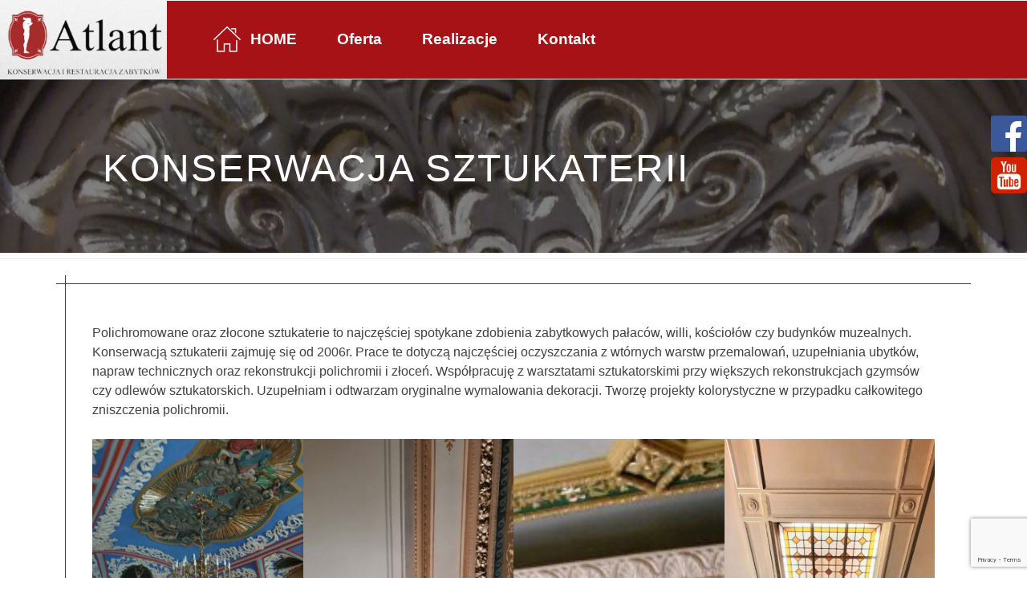

--- FILE ---
content_type: text/html; charset=UTF-8
request_url: https://atlant-konserwacja.pl/wszystkie-oferty/przykladowy-wpis/
body_size: 10175
content:
<!doctype html>
<html lang="pl-PL">
<head>
<meta charset="UTF-8">
<meta name="viewport" content="width=device-width, initial-scale=1">
<link rel="profile" href="https://gmpg.org/xfn/11">
<title>Konserwacja sztukaterii</title>
<meta name="description" content="">
<meta name='robots' content='max-image-preview:large' />
<link rel='dns-prefetch' href='//www.google.com' />
<link rel='dns-prefetch' href='//use.fontawesome.com' />
<!-- <link rel='stylesheet' id='menu-icons-extra-css'  href='https://atlant-konserwacja.pl/wp-content/plugins/menu-icons/css/extra.min.css?ver=0.12.12' type='text/css' media='all' /> -->
<!-- <link rel='stylesheet' id='wp-block-library-css'  href='https://atlant-konserwacja.pl/wp-includes/css/dist/block-library/style.min.css?ver=6.0.2' type='text/css' media='all' /> -->
<link rel="stylesheet" type="text/css" href="//atlant-konserwacja.pl/wp-content/cache/wpfc-minified/md5uiila/4klyj.css" media="all"/>
<style id='global-styles-inline-css' type='text/css'>
body{--wp--preset--color--black: #000000;--wp--preset--color--cyan-bluish-gray: #abb8c3;--wp--preset--color--white: #ffffff;--wp--preset--color--pale-pink: #f78da7;--wp--preset--color--vivid-red: #cf2e2e;--wp--preset--color--luminous-vivid-orange: #ff6900;--wp--preset--color--luminous-vivid-amber: #fcb900;--wp--preset--color--light-green-cyan: #7bdcb5;--wp--preset--color--vivid-green-cyan: #00d084;--wp--preset--color--pale-cyan-blue: #8ed1fc;--wp--preset--color--vivid-cyan-blue: #0693e3;--wp--preset--color--vivid-purple: #9b51e0;--wp--preset--gradient--vivid-cyan-blue-to-vivid-purple: linear-gradient(135deg,rgba(6,147,227,1) 0%,rgb(155,81,224) 100%);--wp--preset--gradient--light-green-cyan-to-vivid-green-cyan: linear-gradient(135deg,rgb(122,220,180) 0%,rgb(0,208,130) 100%);--wp--preset--gradient--luminous-vivid-amber-to-luminous-vivid-orange: linear-gradient(135deg,rgba(252,185,0,1) 0%,rgba(255,105,0,1) 100%);--wp--preset--gradient--luminous-vivid-orange-to-vivid-red: linear-gradient(135deg,rgba(255,105,0,1) 0%,rgb(207,46,46) 100%);--wp--preset--gradient--very-light-gray-to-cyan-bluish-gray: linear-gradient(135deg,rgb(238,238,238) 0%,rgb(169,184,195) 100%);--wp--preset--gradient--cool-to-warm-spectrum: linear-gradient(135deg,rgb(74,234,220) 0%,rgb(151,120,209) 20%,rgb(207,42,186) 40%,rgb(238,44,130) 60%,rgb(251,105,98) 80%,rgb(254,248,76) 100%);--wp--preset--gradient--blush-light-purple: linear-gradient(135deg,rgb(255,206,236) 0%,rgb(152,150,240) 100%);--wp--preset--gradient--blush-bordeaux: linear-gradient(135deg,rgb(254,205,165) 0%,rgb(254,45,45) 50%,rgb(107,0,62) 100%);--wp--preset--gradient--luminous-dusk: linear-gradient(135deg,rgb(255,203,112) 0%,rgb(199,81,192) 50%,rgb(65,88,208) 100%);--wp--preset--gradient--pale-ocean: linear-gradient(135deg,rgb(255,245,203) 0%,rgb(182,227,212) 50%,rgb(51,167,181) 100%);--wp--preset--gradient--electric-grass: linear-gradient(135deg,rgb(202,248,128) 0%,rgb(113,206,126) 100%);--wp--preset--gradient--midnight: linear-gradient(135deg,rgb(2,3,129) 0%,rgb(40,116,252) 100%);--wp--preset--duotone--dark-grayscale: url('#wp-duotone-dark-grayscale');--wp--preset--duotone--grayscale: url('#wp-duotone-grayscale');--wp--preset--duotone--purple-yellow: url('#wp-duotone-purple-yellow');--wp--preset--duotone--blue-red: url('#wp-duotone-blue-red');--wp--preset--duotone--midnight: url('#wp-duotone-midnight');--wp--preset--duotone--magenta-yellow: url('#wp-duotone-magenta-yellow');--wp--preset--duotone--purple-green: url('#wp-duotone-purple-green');--wp--preset--duotone--blue-orange: url('#wp-duotone-blue-orange');--wp--preset--font-size--small: 13px;--wp--preset--font-size--medium: 20px;--wp--preset--font-size--large: 36px;--wp--preset--font-size--x-large: 42px;}.has-black-color{color: var(--wp--preset--color--black) !important;}.has-cyan-bluish-gray-color{color: var(--wp--preset--color--cyan-bluish-gray) !important;}.has-white-color{color: var(--wp--preset--color--white) !important;}.has-pale-pink-color{color: var(--wp--preset--color--pale-pink) !important;}.has-vivid-red-color{color: var(--wp--preset--color--vivid-red) !important;}.has-luminous-vivid-orange-color{color: var(--wp--preset--color--luminous-vivid-orange) !important;}.has-luminous-vivid-amber-color{color: var(--wp--preset--color--luminous-vivid-amber) !important;}.has-light-green-cyan-color{color: var(--wp--preset--color--light-green-cyan) !important;}.has-vivid-green-cyan-color{color: var(--wp--preset--color--vivid-green-cyan) !important;}.has-pale-cyan-blue-color{color: var(--wp--preset--color--pale-cyan-blue) !important;}.has-vivid-cyan-blue-color{color: var(--wp--preset--color--vivid-cyan-blue) !important;}.has-vivid-purple-color{color: var(--wp--preset--color--vivid-purple) !important;}.has-black-background-color{background-color: var(--wp--preset--color--black) !important;}.has-cyan-bluish-gray-background-color{background-color: var(--wp--preset--color--cyan-bluish-gray) !important;}.has-white-background-color{background-color: var(--wp--preset--color--white) !important;}.has-pale-pink-background-color{background-color: var(--wp--preset--color--pale-pink) !important;}.has-vivid-red-background-color{background-color: var(--wp--preset--color--vivid-red) !important;}.has-luminous-vivid-orange-background-color{background-color: var(--wp--preset--color--luminous-vivid-orange) !important;}.has-luminous-vivid-amber-background-color{background-color: var(--wp--preset--color--luminous-vivid-amber) !important;}.has-light-green-cyan-background-color{background-color: var(--wp--preset--color--light-green-cyan) !important;}.has-vivid-green-cyan-background-color{background-color: var(--wp--preset--color--vivid-green-cyan) !important;}.has-pale-cyan-blue-background-color{background-color: var(--wp--preset--color--pale-cyan-blue) !important;}.has-vivid-cyan-blue-background-color{background-color: var(--wp--preset--color--vivid-cyan-blue) !important;}.has-vivid-purple-background-color{background-color: var(--wp--preset--color--vivid-purple) !important;}.has-black-border-color{border-color: var(--wp--preset--color--black) !important;}.has-cyan-bluish-gray-border-color{border-color: var(--wp--preset--color--cyan-bluish-gray) !important;}.has-white-border-color{border-color: var(--wp--preset--color--white) !important;}.has-pale-pink-border-color{border-color: var(--wp--preset--color--pale-pink) !important;}.has-vivid-red-border-color{border-color: var(--wp--preset--color--vivid-red) !important;}.has-luminous-vivid-orange-border-color{border-color: var(--wp--preset--color--luminous-vivid-orange) !important;}.has-luminous-vivid-amber-border-color{border-color: var(--wp--preset--color--luminous-vivid-amber) !important;}.has-light-green-cyan-border-color{border-color: var(--wp--preset--color--light-green-cyan) !important;}.has-vivid-green-cyan-border-color{border-color: var(--wp--preset--color--vivid-green-cyan) !important;}.has-pale-cyan-blue-border-color{border-color: var(--wp--preset--color--pale-cyan-blue) !important;}.has-vivid-cyan-blue-border-color{border-color: var(--wp--preset--color--vivid-cyan-blue) !important;}.has-vivid-purple-border-color{border-color: var(--wp--preset--color--vivid-purple) !important;}.has-vivid-cyan-blue-to-vivid-purple-gradient-background{background: var(--wp--preset--gradient--vivid-cyan-blue-to-vivid-purple) !important;}.has-light-green-cyan-to-vivid-green-cyan-gradient-background{background: var(--wp--preset--gradient--light-green-cyan-to-vivid-green-cyan) !important;}.has-luminous-vivid-amber-to-luminous-vivid-orange-gradient-background{background: var(--wp--preset--gradient--luminous-vivid-amber-to-luminous-vivid-orange) !important;}.has-luminous-vivid-orange-to-vivid-red-gradient-background{background: var(--wp--preset--gradient--luminous-vivid-orange-to-vivid-red) !important;}.has-very-light-gray-to-cyan-bluish-gray-gradient-background{background: var(--wp--preset--gradient--very-light-gray-to-cyan-bluish-gray) !important;}.has-cool-to-warm-spectrum-gradient-background{background: var(--wp--preset--gradient--cool-to-warm-spectrum) !important;}.has-blush-light-purple-gradient-background{background: var(--wp--preset--gradient--blush-light-purple) !important;}.has-blush-bordeaux-gradient-background{background: var(--wp--preset--gradient--blush-bordeaux) !important;}.has-luminous-dusk-gradient-background{background: var(--wp--preset--gradient--luminous-dusk) !important;}.has-pale-ocean-gradient-background{background: var(--wp--preset--gradient--pale-ocean) !important;}.has-electric-grass-gradient-background{background: var(--wp--preset--gradient--electric-grass) !important;}.has-midnight-gradient-background{background: var(--wp--preset--gradient--midnight) !important;}.has-small-font-size{font-size: var(--wp--preset--font-size--small) !important;}.has-medium-font-size{font-size: var(--wp--preset--font-size--medium) !important;}.has-large-font-size{font-size: var(--wp--preset--font-size--large) !important;}.has-x-large-font-size{font-size: var(--wp--preset--font-size--x-large) !important;}
</style>
<!-- <link rel='stylesheet' id='contact-form-7-css'  href='https://atlant-konserwacja.pl/wp-content/plugins/contact-form-7/includes/css/styles.css?ver=5.6' type='text/css' media='all' /> -->
<!-- <link rel='stylesheet' id='baguettebox-css-css'  href='https://atlant-konserwacja.pl/wp-content/plugins/gallery-block-lightbox/dist/baguetteBox.min.css?ver=1.11.1' type='text/css' media='all' /> -->
<!-- <link rel='stylesheet' id='atlant-style-css'  href='https://atlant-konserwacja.pl/wp-content/themes/atlant/style.css?ver=1.0.0' type='text/css' media='all' /> -->
<link rel="stylesheet" type="text/css" href="//atlant-konserwacja.pl/wp-content/cache/wpfc-minified/qshn6jg1/4klyo.css" media="all"/>
<link rel='stylesheet' id='fontawesome-css'  href='https://use.fontawesome.com/releases/v5.8.1/css/all.css?ver=5.8.1' type='text/css' media='all' />
<script src='//atlant-konserwacja.pl/wp-content/cache/wpfc-minified/dq12ub01/4klyj.js' type="text/javascript"></script>
<!-- <script type='text/javascript' src='https://atlant-konserwacja.pl/wp-includes/js/jquery/jquery.min.js?ver=3.6.0' id='jquery-core-js'></script> -->
<!-- <script type='text/javascript' src='https://atlant-konserwacja.pl/wp-includes/js/jquery/jquery-migrate.min.js?ver=3.3.2' id='jquery-migrate-js'></script> -->
<link rel="https://api.w.org/" href="https://atlant-konserwacja.pl/wp-json/" /><link rel="alternate" type="application/json" href="https://atlant-konserwacja.pl/wp-json/wp/v2/offer/132" /><link rel="EditURI" type="application/rsd+xml" title="RSD" href="https://atlant-konserwacja.pl/xmlrpc.php?rsd" />
<link rel="wlwmanifest" type="application/wlwmanifest+xml" href="https://atlant-konserwacja.pl/wp-includes/wlwmanifest.xml" /> 
<meta name="generator" content="WordPress 6.0.2" />
<link rel="canonical" href="https://atlant-konserwacja.pl/wszystkie-oferty/przykladowy-wpis/" />
<link rel='shortlink' href='https://atlant-konserwacja.pl/?p=132' />
<link rel="alternate" type="application/json+oembed" href="https://atlant-konserwacja.pl/wp-json/oembed/1.0/embed?url=https%3A%2F%2Fatlant-konserwacja.pl%2Fwszystkie-oferty%2Fprzykladowy-wpis%2F" />
<link rel="alternate" type="text/xml+oembed" href="https://atlant-konserwacja.pl/wp-json/oembed/1.0/embed?url=https%3A%2F%2Fatlant-konserwacja.pl%2Fwszystkie-oferty%2Fprzykladowy-wpis%2F&#038;format=xml" />
<noscript><style>.lazyload[data-src]{display:none !important;}</style></noscript><style>.lazyload{background-image:none !important;}.lazyload:before{background-image:none !important;}</style>		<style type="text/css">
.site-title,
.site-description {
position: absolute;
clip: rect(1px, 1px, 1px, 1px);
}
</style>
<link rel="icon" href="https://atlant-konserwacja.pl/wp-content/uploads/2022/06/Atlant-favicon.jpg" sizes="32x32" />
<link rel="icon" href="https://atlant-konserwacja.pl/wp-content/uploads/2022/06/Atlant-favicon.jpg" sizes="192x192" />
<link rel="apple-touch-icon" href="https://atlant-konserwacja.pl/wp-content/uploads/2022/06/Atlant-favicon.jpg" />
<meta name="msapplication-TileImage" content="https://atlant-konserwacja.pl/wp-content/uploads/2022/06/Atlant-favicon.jpg" />
</head>
<body class="offer-template-default single single-offer postid-132 wp-custom-logo">
<script data-cfasync="false" data-no-defer="1">var ewww_webp_supported=false;</script>
<svg xmlns="http://www.w3.org/2000/svg" viewBox="0 0 0 0" width="0" height="0" focusable="false" role="none" style="visibility: hidden; position: absolute; left: -9999px; overflow: hidden;" ><defs><filter id="wp-duotone-dark-grayscale"><feColorMatrix color-interpolation-filters="sRGB" type="matrix" values=" .299 .587 .114 0 0 .299 .587 .114 0 0 .299 .587 .114 0 0 .299 .587 .114 0 0 " /><feComponentTransfer color-interpolation-filters="sRGB" ><feFuncR type="table" tableValues="0 0.49803921568627" /><feFuncG type="table" tableValues="0 0.49803921568627" /><feFuncB type="table" tableValues="0 0.49803921568627" /><feFuncA type="table" tableValues="1 1" /></feComponentTransfer><feComposite in2="SourceGraphic" operator="in" /></filter></defs></svg><svg xmlns="http://www.w3.org/2000/svg" viewBox="0 0 0 0" width="0" height="0" focusable="false" role="none" style="visibility: hidden; position: absolute; left: -9999px; overflow: hidden;" ><defs><filter id="wp-duotone-grayscale"><feColorMatrix color-interpolation-filters="sRGB" type="matrix" values=" .299 .587 .114 0 0 .299 .587 .114 0 0 .299 .587 .114 0 0 .299 .587 .114 0 0 " /><feComponentTransfer color-interpolation-filters="sRGB" ><feFuncR type="table" tableValues="0 1" /><feFuncG type="table" tableValues="0 1" /><feFuncB type="table" tableValues="0 1" /><feFuncA type="table" tableValues="1 1" /></feComponentTransfer><feComposite in2="SourceGraphic" operator="in" /></filter></defs></svg><svg xmlns="http://www.w3.org/2000/svg" viewBox="0 0 0 0" width="0" height="0" focusable="false" role="none" style="visibility: hidden; position: absolute; left: -9999px; overflow: hidden;" ><defs><filter id="wp-duotone-purple-yellow"><feColorMatrix color-interpolation-filters="sRGB" type="matrix" values=" .299 .587 .114 0 0 .299 .587 .114 0 0 .299 .587 .114 0 0 .299 .587 .114 0 0 " /><feComponentTransfer color-interpolation-filters="sRGB" ><feFuncR type="table" tableValues="0.54901960784314 0.98823529411765" /><feFuncG type="table" tableValues="0 1" /><feFuncB type="table" tableValues="0.71764705882353 0.25490196078431" /><feFuncA type="table" tableValues="1 1" /></feComponentTransfer><feComposite in2="SourceGraphic" operator="in" /></filter></defs></svg><svg xmlns="http://www.w3.org/2000/svg" viewBox="0 0 0 0" width="0" height="0" focusable="false" role="none" style="visibility: hidden; position: absolute; left: -9999px; overflow: hidden;" ><defs><filter id="wp-duotone-blue-red"><feColorMatrix color-interpolation-filters="sRGB" type="matrix" values=" .299 .587 .114 0 0 .299 .587 .114 0 0 .299 .587 .114 0 0 .299 .587 .114 0 0 " /><feComponentTransfer color-interpolation-filters="sRGB" ><feFuncR type="table" tableValues="0 1" /><feFuncG type="table" tableValues="0 0.27843137254902" /><feFuncB type="table" tableValues="0.5921568627451 0.27843137254902" /><feFuncA type="table" tableValues="1 1" /></feComponentTransfer><feComposite in2="SourceGraphic" operator="in" /></filter></defs></svg><svg xmlns="http://www.w3.org/2000/svg" viewBox="0 0 0 0" width="0" height="0" focusable="false" role="none" style="visibility: hidden; position: absolute; left: -9999px; overflow: hidden;" ><defs><filter id="wp-duotone-midnight"><feColorMatrix color-interpolation-filters="sRGB" type="matrix" values=" .299 .587 .114 0 0 .299 .587 .114 0 0 .299 .587 .114 0 0 .299 .587 .114 0 0 " /><feComponentTransfer color-interpolation-filters="sRGB" ><feFuncR type="table" tableValues="0 0" /><feFuncG type="table" tableValues="0 0.64705882352941" /><feFuncB type="table" tableValues="0 1" /><feFuncA type="table" tableValues="1 1" /></feComponentTransfer><feComposite in2="SourceGraphic" operator="in" /></filter></defs></svg><svg xmlns="http://www.w3.org/2000/svg" viewBox="0 0 0 0" width="0" height="0" focusable="false" role="none" style="visibility: hidden; position: absolute; left: -9999px; overflow: hidden;" ><defs><filter id="wp-duotone-magenta-yellow"><feColorMatrix color-interpolation-filters="sRGB" type="matrix" values=" .299 .587 .114 0 0 .299 .587 .114 0 0 .299 .587 .114 0 0 .299 .587 .114 0 0 " /><feComponentTransfer color-interpolation-filters="sRGB" ><feFuncR type="table" tableValues="0.78039215686275 1" /><feFuncG type="table" tableValues="0 0.94901960784314" /><feFuncB type="table" tableValues="0.35294117647059 0.47058823529412" /><feFuncA type="table" tableValues="1 1" /></feComponentTransfer><feComposite in2="SourceGraphic" operator="in" /></filter></defs></svg><svg xmlns="http://www.w3.org/2000/svg" viewBox="0 0 0 0" width="0" height="0" focusable="false" role="none" style="visibility: hidden; position: absolute; left: -9999px; overflow: hidden;" ><defs><filter id="wp-duotone-purple-green"><feColorMatrix color-interpolation-filters="sRGB" type="matrix" values=" .299 .587 .114 0 0 .299 .587 .114 0 0 .299 .587 .114 0 0 .299 .587 .114 0 0 " /><feComponentTransfer color-interpolation-filters="sRGB" ><feFuncR type="table" tableValues="0.65098039215686 0.40392156862745" /><feFuncG type="table" tableValues="0 1" /><feFuncB type="table" tableValues="0.44705882352941 0.4" /><feFuncA type="table" tableValues="1 1" /></feComponentTransfer><feComposite in2="SourceGraphic" operator="in" /></filter></defs></svg><svg xmlns="http://www.w3.org/2000/svg" viewBox="0 0 0 0" width="0" height="0" focusable="false" role="none" style="visibility: hidden; position: absolute; left: -9999px; overflow: hidden;" ><defs><filter id="wp-duotone-blue-orange"><feColorMatrix color-interpolation-filters="sRGB" type="matrix" values=" .299 .587 .114 0 0 .299 .587 .114 0 0 .299 .587 .114 0 0 .299 .587 .114 0 0 " /><feComponentTransfer color-interpolation-filters="sRGB" ><feFuncR type="table" tableValues="0.098039215686275 1" /><feFuncG type="table" tableValues="0 0.66274509803922" /><feFuncB type="table" tableValues="0.84705882352941 0.41960784313725" /><feFuncA type="table" tableValues="1 1" /></feComponentTransfer><feComposite in2="SourceGraphic" operator="in" /></filter></defs></svg>	<div id="page" class="site">
<a class="skip-link screen-reader-text" href="#primary">Skip to content</a>
<header id="masthead" class="site-header row--wrap--lg row margin-0">
<div class="site-branding padding-0">
<a href="https://atlant-konserwacja.pl/" class="custom-logo-link" rel="home"><img width="308" height="144" src="[data-uri]" class="custom-logo lazyload" alt="Atlant"   data-src="https://atlant-konserwacja.pl/wp-content/uploads/2022/06/Atlant-logo.jpg" decoding="async" data-srcset="https://atlant-konserwacja.pl/wp-content/uploads/2022/06/Atlant-logo.jpg 308w, https://atlant-konserwacja.pl/wp-content/uploads/2022/06/Atlant-logo-300x140.jpg 300w" data-sizes="auto" /><noscript><img width="308" height="144" src="https://atlant-konserwacja.pl/wp-content/uploads/2022/06/Atlant-logo.jpg" class="custom-logo" alt="Atlant" srcset="https://atlant-konserwacja.pl/wp-content/uploads/2022/06/Atlant-logo.jpg 308w, https://atlant-konserwacja.pl/wp-content/uploads/2022/06/Atlant-logo-300x140.jpg 300w" sizes="(max-width: 308px) 100vw, 308px" data-eio="l" /></noscript></a>					<p class="site-title"><a href="https://atlant-konserwacja.pl/" rel="home">Atlant</a></p>
</div><!-- .site-branding -->
<nav id="site-navigation" class="main-navigation">
<button class="menu-toggle" aria-controls="primary-menu" aria-expanded="false">
<div class="icon"></div>
</button>
<div class="menu-menu-glowne-container"><ul id="primary-menu" class="menu"><li id="menu-item-10" class="menu-item menu-item-type-custom menu-item-object-custom menu-item-home menu-item-10"><a href="http://atlant-konserwacja.pl/"><img width="40" height="40" src="[data-uri]" class="_mi _before _image lazyload" alt="" aria-hidden="true" data-src="https://atlant-konserwacja.pl/wp-content/uploads/2022/07/home.png" decoding="async" /><noscript><img width="40" height="40" src="https://atlant-konserwacja.pl/wp-content/uploads/2022/07/home.png" class="_mi _before _image" alt="" aria-hidden="true" data-eio="l" /></noscript><span>HOME</span></a></li>
<li id="menu-item-80" class="menu-item menu-item-type-custom menu-item-object-custom menu-item-has-children menu-item-80"><a href="#">Oferta</a>
<ul class="sub-menu">
<li id="menu-item-130" class="menu-item menu-item-type-post_type menu-item-object-offer menu-item-130"><a href="https://atlant-konserwacja.pl/wszystkie-oferty/badania-konserwatorskie/"><img width="44" height="50" src="[data-uri]" class="_mi _before _image lazyload" alt="" aria-hidden="true" data-src="https://atlant-konserwacja.pl/wp-content/uploads/2022/06/badania-konserwatorskie.png" decoding="async" /><noscript><img width="44" height="50" src="https://atlant-konserwacja.pl/wp-content/uploads/2022/06/badania-konserwatorskie.png" class="_mi _before _image" alt="" aria-hidden="true" data-eio="l" /></noscript><span>Badania konserwatorskie</span></a></li>
<li id="menu-item-79" class="menu-item menu-item-type-taxonomy menu-item-object-offer_category current-offer-ancestor current-menu-parent current-offer-parent menu-item-79"><a href="https://atlant-konserwacja.pl/oferta/sztukateria/"><img width="44" height="50" src="[data-uri]" class="_mi _before _image lazyload" alt="" aria-hidden="true" data-src="https://atlant-konserwacja.pl/wp-content/uploads/2022/06/sztukateria.png" decoding="async" /><noscript><img width="44" height="50" src="https://atlant-konserwacja.pl/wp-content/uploads/2022/06/sztukateria.png" class="_mi _before _image" alt="" aria-hidden="true" data-eio="l" /></noscript><span>Sztukateria</span></a></li>
<li id="menu-item-75" class="menu-item menu-item-type-taxonomy menu-item-object-offer_category menu-item-75"><a href="https://atlant-konserwacja.pl/oferta/malarstwo/"><img width="44" height="50" src="[data-uri]" class="_mi _before _image lazyload" alt="" aria-hidden="true" data-src="https://atlant-konserwacja.pl/wp-content/uploads/2022/06/malarstwo.png" decoding="async" /><noscript><img width="44" height="50" src="https://atlant-konserwacja.pl/wp-content/uploads/2022/06/malarstwo.png" class="_mi _before _image" alt="" aria-hidden="true" data-eio="l" /></noscript><span>Malarstwo</span></a></li>
<li id="menu-item-78" class="menu-item menu-item-type-taxonomy menu-item-object-offer_category menu-item-78"><a href="https://atlant-konserwacja.pl/oferta/rzezba/"><img width="44" height="50" src="[data-uri]" class="_mi _before _image lazyload" alt="" aria-hidden="true" data-src="https://atlant-konserwacja.pl/wp-content/uploads/2022/06/rzezba.png" decoding="async" /><noscript><img width="44" height="50" src="https://atlant-konserwacja.pl/wp-content/uploads/2022/06/rzezba.png" class="_mi _before _image" alt="" aria-hidden="true" data-eio="l" /></noscript><span>Rzeźba</span></a></li>
<li id="menu-item-77" class="menu-item menu-item-type-taxonomy menu-item-object-offer_category menu-item-77"><a href="https://atlant-konserwacja.pl/oferta/ramy/"><img width="44" height="50" src="[data-uri]" class="_mi _before _image lazyload" alt="" aria-hidden="true" data-src="https://atlant-konserwacja.pl/wp-content/uploads/2022/06/ramy-1.png" decoding="async" /><noscript><img width="44" height="50" src="https://atlant-konserwacja.pl/wp-content/uploads/2022/06/ramy-1.png" class="_mi _before _image" alt="" aria-hidden="true" data-eio="l" /></noscript><span>Ramy</span></a></li>
</ul>
</li>
<li id="menu-item-81" class="menu-item menu-item-type-custom menu-item-object-custom menu-item-81"><a href="/realizacje">Realizacje</a></li>
<li id="menu-item-19" class="menu-item menu-item-type-post_type menu-item-object-page menu-item-19"><a href="https://atlant-konserwacja.pl/kontakt/">Kontakt</a></li>
</ul></div>			</nav><!-- #site-navigation -->
</header><!-- #masthead -->
<main id="primary" class="site-main">
<article id="post-132" class="single-article post-132 offer type-offer status-publish has-post-thumbnail hentry offer_category-sztukateria">
<header class="entry-header">
<!-- TEST 1 -->
<div class="post-thumbnail">
<img width="1435" height="1444" src="[data-uri]" class="attachment-post-thumbnail size-post-thumbnail wp-post-image lazyload" alt="" loading="lazy"   data-src="https://atlant-konserwacja.pl/wp-content/uploads/2022/07/DSCF9589-edited.jpg" decoding="async" data-srcset="https://atlant-konserwacja.pl/wp-content/uploads/2022/07/DSCF9589-edited.jpg 1435w, https://atlant-konserwacja.pl/wp-content/uploads/2022/07/DSCF9589-edited-298x300.jpg 298w, https://atlant-konserwacja.pl/wp-content/uploads/2022/07/DSCF9589-edited-1018x1024.jpg 1018w, https://atlant-konserwacja.pl/wp-content/uploads/2022/07/DSCF9589-edited-150x150.jpg 150w, https://atlant-konserwacja.pl/wp-content/uploads/2022/07/DSCF9589-edited-768x773.jpg 768w" data-sizes="auto" /><noscript><img width="1435" height="1444" src="https://atlant-konserwacja.pl/wp-content/uploads/2022/07/DSCF9589-edited.jpg" class="attachment-post-thumbnail size-post-thumbnail wp-post-image" alt="" loading="lazy" srcset="https://atlant-konserwacja.pl/wp-content/uploads/2022/07/DSCF9589-edited.jpg 1435w, https://atlant-konserwacja.pl/wp-content/uploads/2022/07/DSCF9589-edited-298x300.jpg 298w, https://atlant-konserwacja.pl/wp-content/uploads/2022/07/DSCF9589-edited-1018x1024.jpg 1018w, https://atlant-konserwacja.pl/wp-content/uploads/2022/07/DSCF9589-edited-150x150.jpg 150w, https://atlant-konserwacja.pl/wp-content/uploads/2022/07/DSCF9589-edited-768x773.jpg 768w" sizes="(max-width: 1435px) 100vw, 1435px" data-eio="l" /></noscript>			</div><!-- .post-thumbnail -->
<h1 class="entry-title">Konserwacja sztukaterii</h1>			</header><!-- .entry-header -->
<div class="entry-content container">
<div class="row">
<div class="col-100">
<p>   Polichromowane oraz złocone sztukaterie to najczęściej spotykane zdobienia zabytkowych pałaców, willi, kościołów czy budynków muzealnych. Konserwacją sztukaterii zajmuję się od 2006r. Prace te dotyczą najczęściej oczyszczania z wtórnych warstw przemalowań, uzupełniania ubytków, napraw technicznych oraz rekonstrukcji polichromii i złoceń. Współpracuję z warsztatami sztukatorskimi przy większych rekonstrukcjach gzymsów czy odlewów sztukatorskich. Uzupełniam i odtwarzam oryginalne wymalowania dekoracji. Tworzę projekty kolorystyczne w przypadku całkowitego zniszczenia polichromii.</p>
<figure class="wp-container-2 wp-block-gallery-1 wp-block-gallery has-nested-images columns-4 is-cropped">
<figure class="wp-block-image size-large"><a href="https://atlant-konserwacja.pl/wp-content/uploads/2022/07/DSC_0097.jpg"><img width="576" height="1024" data-id="338"  src="[data-uri]" alt="" class="wp-image-338 lazyload"   data-src="https://atlant-konserwacja.pl/wp-content/uploads/2022/07/DSC_0097-576x1024.jpg" decoding="async" data-srcset="https://atlant-konserwacja.pl/wp-content/uploads/2022/07/DSC_0097-576x1024.jpg 576w, https://atlant-konserwacja.pl/wp-content/uploads/2022/07/DSC_0097-169x300.jpg 169w, https://atlant-konserwacja.pl/wp-content/uploads/2022/07/DSC_0097-768x1365.jpg 768w, https://atlant-konserwacja.pl/wp-content/uploads/2022/07/DSC_0097-864x1536.jpg 864w, https://atlant-konserwacja.pl/wp-content/uploads/2022/07/DSC_0097.jpg 1080w" data-sizes="auto" /><noscript><img width="576" height="1024" data-id="338"  src="https://atlant-konserwacja.pl/wp-content/uploads/2022/07/DSC_0097-576x1024.jpg" alt="" class="wp-image-338" srcset="https://atlant-konserwacja.pl/wp-content/uploads/2022/07/DSC_0097-576x1024.jpg 576w, https://atlant-konserwacja.pl/wp-content/uploads/2022/07/DSC_0097-169x300.jpg 169w, https://atlant-konserwacja.pl/wp-content/uploads/2022/07/DSC_0097-768x1365.jpg 768w, https://atlant-konserwacja.pl/wp-content/uploads/2022/07/DSC_0097-864x1536.jpg 864w, https://atlant-konserwacja.pl/wp-content/uploads/2022/07/DSC_0097.jpg 1080w" sizes="(max-width: 576px) 100vw, 576px" data-eio="l" /></noscript></a></figure>
<figure class="wp-block-image size-large"><a href="https://atlant-konserwacja.pl/wp-content/uploads/2022/07/1a-edited.jpg"><img width="1030" height="1652" data-id="401"  src="[data-uri]" alt="" class="wp-image-401 lazyload"   data-src="https://atlant-konserwacja.pl/wp-content/uploads/2022/07/1a-edited.jpg" decoding="async" data-srcset="https://atlant-konserwacja.pl/wp-content/uploads/2022/07/1a-edited.jpg 1030w, https://atlant-konserwacja.pl/wp-content/uploads/2022/07/1a-edited-187x300.jpg 187w, https://atlant-konserwacja.pl/wp-content/uploads/2022/07/1a-edited-638x1024.jpg 638w, https://atlant-konserwacja.pl/wp-content/uploads/2022/07/1a-edited-768x1232.jpg 768w, https://atlant-konserwacja.pl/wp-content/uploads/2022/07/1a-edited-958x1536.jpg 958w" data-sizes="auto" /><noscript><img width="1030" height="1652" data-id="401"  src="https://atlant-konserwacja.pl/wp-content/uploads/2022/07/1a-edited.jpg" alt="" class="wp-image-401" srcset="https://atlant-konserwacja.pl/wp-content/uploads/2022/07/1a-edited.jpg 1030w, https://atlant-konserwacja.pl/wp-content/uploads/2022/07/1a-edited-187x300.jpg 187w, https://atlant-konserwacja.pl/wp-content/uploads/2022/07/1a-edited-638x1024.jpg 638w, https://atlant-konserwacja.pl/wp-content/uploads/2022/07/1a-edited-768x1232.jpg 768w, https://atlant-konserwacja.pl/wp-content/uploads/2022/07/1a-edited-958x1536.jpg 958w" sizes="(max-width: 1030px) 100vw, 1030px" data-eio="l" /></noscript></a></figure>
<figure class="wp-block-image size-large"><a href="https://atlant-konserwacja.pl/wp-content/uploads/2022/07/DSCF9542.jpg"><img width="1024" height="757" data-id="360"  src="[data-uri]" alt="" class="wp-image-360 lazyload"   data-src="https://atlant-konserwacja.pl/wp-content/uploads/2022/07/DSCF9542-1024x757.jpg" decoding="async" data-srcset="https://atlant-konserwacja.pl/wp-content/uploads/2022/07/DSCF9542-1024x757.jpg 1024w, https://atlant-konserwacja.pl/wp-content/uploads/2022/07/DSCF9542-300x222.jpg 300w, https://atlant-konserwacja.pl/wp-content/uploads/2022/07/DSCF9542-768x568.jpg 768w, https://atlant-konserwacja.pl/wp-content/uploads/2022/07/DSCF9542-1536x1135.jpg 1536w, https://atlant-konserwacja.pl/wp-content/uploads/2022/07/DSCF9542.jpg 1920w" data-sizes="auto" /><noscript><img width="1024" height="757" data-id="360"  src="https://atlant-konserwacja.pl/wp-content/uploads/2022/07/DSCF9542-1024x757.jpg" alt="" class="wp-image-360" srcset="https://atlant-konserwacja.pl/wp-content/uploads/2022/07/DSCF9542-1024x757.jpg 1024w, https://atlant-konserwacja.pl/wp-content/uploads/2022/07/DSCF9542-300x222.jpg 300w, https://atlant-konserwacja.pl/wp-content/uploads/2022/07/DSCF9542-768x568.jpg 768w, https://atlant-konserwacja.pl/wp-content/uploads/2022/07/DSCF9542-1536x1135.jpg 1536w, https://atlant-konserwacja.pl/wp-content/uploads/2022/07/DSCF9542.jpg 1920w" sizes="(max-width: 1024px) 100vw, 1024px" data-eio="l" /></noscript></a></figure>
<figure class="wp-block-image size-large"><a href="https://atlant-konserwacja.pl/wp-content/uploads/2022/07/po-zakonczeniu-prac-1.jpg"><img width="594" height="1024" data-id="345"  src="[data-uri]" alt="" class="wp-image-345 lazyload"   data-src="https://atlant-konserwacja.pl/wp-content/uploads/2022/07/po-zakonczeniu-prac-1-594x1024.jpg" decoding="async" data-srcset="https://atlant-konserwacja.pl/wp-content/uploads/2022/07/po-zakonczeniu-prac-1-594x1024.jpg 594w, https://atlant-konserwacja.pl/wp-content/uploads/2022/07/po-zakonczeniu-prac-1-174x300.jpg 174w, https://atlant-konserwacja.pl/wp-content/uploads/2022/07/po-zakonczeniu-prac-1-768x1324.jpg 768w, https://atlant-konserwacja.pl/wp-content/uploads/2022/07/po-zakonczeniu-prac-1-891x1536.jpg 891w, https://atlant-konserwacja.pl/wp-content/uploads/2022/07/po-zakonczeniu-prac-1.jpg 1114w" data-sizes="auto" /><noscript><img width="594" height="1024" data-id="345"  src="https://atlant-konserwacja.pl/wp-content/uploads/2022/07/po-zakonczeniu-prac-1-594x1024.jpg" alt="" class="wp-image-345" srcset="https://atlant-konserwacja.pl/wp-content/uploads/2022/07/po-zakonczeniu-prac-1-594x1024.jpg 594w, https://atlant-konserwacja.pl/wp-content/uploads/2022/07/po-zakonczeniu-prac-1-174x300.jpg 174w, https://atlant-konserwacja.pl/wp-content/uploads/2022/07/po-zakonczeniu-prac-1-768x1324.jpg 768w, https://atlant-konserwacja.pl/wp-content/uploads/2022/07/po-zakonczeniu-prac-1-891x1536.jpg 891w, https://atlant-konserwacja.pl/wp-content/uploads/2022/07/po-zakonczeniu-prac-1.jpg 1114w" sizes="(max-width: 594px) 100vw, 594px" data-eio="l" /></noscript></a></figure>
<figure class="wp-block-image size-large"><a href="https://atlant-konserwacja.pl/wp-content/uploads/2022/07/DSC_0205-edited-2.jpg"><img width="966" height="1290" data-id="607"  src="[data-uri]" alt="" class="wp-image-607 lazyload"   data-src="https://atlant-konserwacja.pl/wp-content/uploads/2022/07/DSC_0205-edited-2.jpg" decoding="async" data-srcset="https://atlant-konserwacja.pl/wp-content/uploads/2022/07/DSC_0205-edited-2.jpg 966w, https://atlant-konserwacja.pl/wp-content/uploads/2022/07/DSC_0205-edited-2-225x300.jpg 225w, https://atlant-konserwacja.pl/wp-content/uploads/2022/07/DSC_0205-edited-2-767x1024.jpg 767w, https://atlant-konserwacja.pl/wp-content/uploads/2022/07/DSC_0205-edited-2-768x1026.jpg 768w" data-sizes="auto" /><noscript><img width="966" height="1290" data-id="607"  src="https://atlant-konserwacja.pl/wp-content/uploads/2022/07/DSC_0205-edited-2.jpg" alt="" class="wp-image-607" srcset="https://atlant-konserwacja.pl/wp-content/uploads/2022/07/DSC_0205-edited-2.jpg 966w, https://atlant-konserwacja.pl/wp-content/uploads/2022/07/DSC_0205-edited-2-225x300.jpg 225w, https://atlant-konserwacja.pl/wp-content/uploads/2022/07/DSC_0205-edited-2-767x1024.jpg 767w, https://atlant-konserwacja.pl/wp-content/uploads/2022/07/DSC_0205-edited-2-768x1026.jpg 768w" sizes="(max-width: 966px) 100vw, 966px" data-eio="l" /></noscript></a></figure>
<figure class="wp-block-image size-large"><a href="https://atlant-konserwacja.pl/wp-content/uploads/2022/07/DSCF9589-edited.jpg"><img width="1435" height="1444" data-id="395"  src="[data-uri]" alt="" class="wp-image-395 lazyload"   data-src="https://atlant-konserwacja.pl/wp-content/uploads/2022/07/DSCF9589-edited.jpg" decoding="async" data-srcset="https://atlant-konserwacja.pl/wp-content/uploads/2022/07/DSCF9589-edited.jpg 1435w, https://atlant-konserwacja.pl/wp-content/uploads/2022/07/DSCF9589-edited-298x300.jpg 298w, https://atlant-konserwacja.pl/wp-content/uploads/2022/07/DSCF9589-edited-1018x1024.jpg 1018w, https://atlant-konserwacja.pl/wp-content/uploads/2022/07/DSCF9589-edited-150x150.jpg 150w, https://atlant-konserwacja.pl/wp-content/uploads/2022/07/DSCF9589-edited-768x773.jpg 768w" data-sizes="auto" /><noscript><img width="1435" height="1444" data-id="395"  src="https://atlant-konserwacja.pl/wp-content/uploads/2022/07/DSCF9589-edited.jpg" alt="" class="wp-image-395" srcset="https://atlant-konserwacja.pl/wp-content/uploads/2022/07/DSCF9589-edited.jpg 1435w, https://atlant-konserwacja.pl/wp-content/uploads/2022/07/DSCF9589-edited-298x300.jpg 298w, https://atlant-konserwacja.pl/wp-content/uploads/2022/07/DSCF9589-edited-1018x1024.jpg 1018w, https://atlant-konserwacja.pl/wp-content/uploads/2022/07/DSCF9589-edited-150x150.jpg 150w, https://atlant-konserwacja.pl/wp-content/uploads/2022/07/DSCF9589-edited-768x773.jpg 768w" sizes="(max-width: 1435px) 100vw, 1435px" data-eio="l" /></noscript></a></figure>
<figure class="wp-block-image size-large"><a href="https://atlant-konserwacja.pl/wp-content/uploads/2022/07/DSC_1358.jpg"><img width="766" height="1024" data-id="350"  src="[data-uri]" alt="" class="wp-image-350 lazyload"   data-src="https://atlant-konserwacja.pl/wp-content/uploads/2022/07/DSC_1358-766x1024.jpg" decoding="async" data-srcset="https://atlant-konserwacja.pl/wp-content/uploads/2022/07/DSC_1358-766x1024.jpg 766w, https://atlant-konserwacja.pl/wp-content/uploads/2022/07/DSC_1358-224x300.jpg 224w, https://atlant-konserwacja.pl/wp-content/uploads/2022/07/DSC_1358-768x1027.jpg 768w, https://atlant-konserwacja.pl/wp-content/uploads/2022/07/DSC_1358-1149x1536.jpg 1149w, https://atlant-konserwacja.pl/wp-content/uploads/2022/07/DSC_1358.jpg 1436w" data-sizes="auto" /><noscript><img width="766" height="1024" data-id="350"  src="https://atlant-konserwacja.pl/wp-content/uploads/2022/07/DSC_1358-766x1024.jpg" alt="" class="wp-image-350" srcset="https://atlant-konserwacja.pl/wp-content/uploads/2022/07/DSC_1358-766x1024.jpg 766w, https://atlant-konserwacja.pl/wp-content/uploads/2022/07/DSC_1358-224x300.jpg 224w, https://atlant-konserwacja.pl/wp-content/uploads/2022/07/DSC_1358-768x1027.jpg 768w, https://atlant-konserwacja.pl/wp-content/uploads/2022/07/DSC_1358-1149x1536.jpg 1149w, https://atlant-konserwacja.pl/wp-content/uploads/2022/07/DSC_1358.jpg 1436w" sizes="(max-width: 766px) 100vw, 766px" data-eio="l" /></noscript></a></figure>
<figure class="wp-block-image size-large"><a href="https://atlant-konserwacja.pl/wp-content/uploads/2022/07/DSC_1336.jpg"><img width="768" height="1024" data-id="347"  src="[data-uri]" alt="" class="wp-image-347 lazyload"   data-src="https://atlant-konserwacja.pl/wp-content/uploads/2022/07/DSC_1336-768x1024.jpg" decoding="async" data-srcset="https://atlant-konserwacja.pl/wp-content/uploads/2022/07/DSC_1336-768x1024.jpg 768w, https://atlant-konserwacja.pl/wp-content/uploads/2022/07/DSC_1336-225x300.jpg 225w, https://atlant-konserwacja.pl/wp-content/uploads/2022/07/DSC_1336-1152x1536.jpg 1152w, https://atlant-konserwacja.pl/wp-content/uploads/2022/07/DSC_1336.jpg 1440w" data-sizes="auto" /><noscript><img width="768" height="1024" data-id="347"  src="https://atlant-konserwacja.pl/wp-content/uploads/2022/07/DSC_1336-768x1024.jpg" alt="" class="wp-image-347" srcset="https://atlant-konserwacja.pl/wp-content/uploads/2022/07/DSC_1336-768x1024.jpg 768w, https://atlant-konserwacja.pl/wp-content/uploads/2022/07/DSC_1336-225x300.jpg 225w, https://atlant-konserwacja.pl/wp-content/uploads/2022/07/DSC_1336-1152x1536.jpg 1152w, https://atlant-konserwacja.pl/wp-content/uploads/2022/07/DSC_1336.jpg 1440w" sizes="(max-width: 768px) 100vw, 768px" data-eio="l" /></noscript></a></figure>
<figure class="wp-block-image size-large"><a href="https://atlant-konserwacja.pl/wp-content/uploads/2022/07/DSC_1334.jpg"><img width="1024" height="768" data-id="348"  src="[data-uri]" alt="" class="wp-image-348 lazyload"   data-src="https://atlant-konserwacja.pl/wp-content/uploads/2022/07/DSC_1334-1024x768.jpg" decoding="async" data-srcset="https://atlant-konserwacja.pl/wp-content/uploads/2022/07/DSC_1334-1024x768.jpg 1024w, https://atlant-konserwacja.pl/wp-content/uploads/2022/07/DSC_1334-300x225.jpg 300w, https://atlant-konserwacja.pl/wp-content/uploads/2022/07/DSC_1334-768x576.jpg 768w, https://atlant-konserwacja.pl/wp-content/uploads/2022/07/DSC_1334-1536x1152.jpg 1536w, https://atlant-konserwacja.pl/wp-content/uploads/2022/07/DSC_1334.jpg 1920w" data-sizes="auto" /><noscript><img width="1024" height="768" data-id="348"  src="https://atlant-konserwacja.pl/wp-content/uploads/2022/07/DSC_1334-1024x768.jpg" alt="" class="wp-image-348" srcset="https://atlant-konserwacja.pl/wp-content/uploads/2022/07/DSC_1334-1024x768.jpg 1024w, https://atlant-konserwacja.pl/wp-content/uploads/2022/07/DSC_1334-300x225.jpg 300w, https://atlant-konserwacja.pl/wp-content/uploads/2022/07/DSC_1334-768x576.jpg 768w, https://atlant-konserwacja.pl/wp-content/uploads/2022/07/DSC_1334-1536x1152.jpg 1536w, https://atlant-konserwacja.pl/wp-content/uploads/2022/07/DSC_1334.jpg 1920w" sizes="(max-width: 1024px) 100vw, 1024px" data-eio="l" /></noscript></a></figure>
<figure class="wp-block-image size-large"><a href="https://atlant-konserwacja.pl/wp-content/uploads/2022/07/DSC_1369.jpg"><img width="1024" height="768" data-id="349"  src="[data-uri]" alt="" class="wp-image-349 lazyload"   data-src="https://atlant-konserwacja.pl/wp-content/uploads/2022/07/DSC_1369-1024x768.jpg" decoding="async" data-srcset="https://atlant-konserwacja.pl/wp-content/uploads/2022/07/DSC_1369-1024x768.jpg 1024w, https://atlant-konserwacja.pl/wp-content/uploads/2022/07/DSC_1369-300x225.jpg 300w, https://atlant-konserwacja.pl/wp-content/uploads/2022/07/DSC_1369-768x576.jpg 768w, https://atlant-konserwacja.pl/wp-content/uploads/2022/07/DSC_1369-1536x1152.jpg 1536w, https://atlant-konserwacja.pl/wp-content/uploads/2022/07/DSC_1369.jpg 1920w" data-sizes="auto" /><noscript><img width="1024" height="768" data-id="349"  src="https://atlant-konserwacja.pl/wp-content/uploads/2022/07/DSC_1369-1024x768.jpg" alt="" class="wp-image-349" srcset="https://atlant-konserwacja.pl/wp-content/uploads/2022/07/DSC_1369-1024x768.jpg 1024w, https://atlant-konserwacja.pl/wp-content/uploads/2022/07/DSC_1369-300x225.jpg 300w, https://atlant-konserwacja.pl/wp-content/uploads/2022/07/DSC_1369-768x576.jpg 768w, https://atlant-konserwacja.pl/wp-content/uploads/2022/07/DSC_1369-1536x1152.jpg 1536w, https://atlant-konserwacja.pl/wp-content/uploads/2022/07/DSC_1369.jpg 1920w" sizes="(max-width: 1024px) 100vw, 1024px" data-eio="l" /></noscript></a></figure>
<figure class="wp-block-image size-large"><a href="https://atlant-konserwacja.pl/wp-content/uploads/2022/07/DSC_0196.jpg"><img width="1024" height="768" data-id="352"  src="[data-uri]" alt="" class="wp-image-352 lazyload"   data-src="https://atlant-konserwacja.pl/wp-content/uploads/2022/07/DSC_0196-1024x768.jpg" decoding="async" data-srcset="https://atlant-konserwacja.pl/wp-content/uploads/2022/07/DSC_0196-1024x768.jpg 1024w, https://atlant-konserwacja.pl/wp-content/uploads/2022/07/DSC_0196-300x225.jpg 300w, https://atlant-konserwacja.pl/wp-content/uploads/2022/07/DSC_0196-768x576.jpg 768w, https://atlant-konserwacja.pl/wp-content/uploads/2022/07/DSC_0196-1536x1152.jpg 1536w, https://atlant-konserwacja.pl/wp-content/uploads/2022/07/DSC_0196.jpg 1920w" data-sizes="auto" /><noscript><img width="1024" height="768" data-id="352"  src="https://atlant-konserwacja.pl/wp-content/uploads/2022/07/DSC_0196-1024x768.jpg" alt="" class="wp-image-352" srcset="https://atlant-konserwacja.pl/wp-content/uploads/2022/07/DSC_0196-1024x768.jpg 1024w, https://atlant-konserwacja.pl/wp-content/uploads/2022/07/DSC_0196-300x225.jpg 300w, https://atlant-konserwacja.pl/wp-content/uploads/2022/07/DSC_0196-768x576.jpg 768w, https://atlant-konserwacja.pl/wp-content/uploads/2022/07/DSC_0196-1536x1152.jpg 1536w, https://atlant-konserwacja.pl/wp-content/uploads/2022/07/DSC_0196.jpg 1920w" sizes="(max-width: 1024px) 100vw, 1024px" data-eio="l" /></noscript></a></figure>
<figure class="wp-block-image size-large"><a href="https://atlant-konserwacja.pl/wp-content/uploads/2022/07/DSCF9353.jpg"><img width="1024" height="768" data-id="343"  src="[data-uri]" alt="" class="wp-image-343 lazyload"   data-src="https://atlant-konserwacja.pl/wp-content/uploads/2022/07/DSCF9353-1024x768.jpg" decoding="async" data-srcset="https://atlant-konserwacja.pl/wp-content/uploads/2022/07/DSCF9353-1024x768.jpg 1024w, https://atlant-konserwacja.pl/wp-content/uploads/2022/07/DSCF9353-300x225.jpg 300w, https://atlant-konserwacja.pl/wp-content/uploads/2022/07/DSCF9353-768x576.jpg 768w, https://atlant-konserwacja.pl/wp-content/uploads/2022/07/DSCF9353-1536x1152.jpg 1536w, https://atlant-konserwacja.pl/wp-content/uploads/2022/07/DSCF9353.jpg 1600w" data-sizes="auto" /><noscript><img width="1024" height="768" data-id="343"  src="https://atlant-konserwacja.pl/wp-content/uploads/2022/07/DSCF9353-1024x768.jpg" alt="" class="wp-image-343" srcset="https://atlant-konserwacja.pl/wp-content/uploads/2022/07/DSCF9353-1024x768.jpg 1024w, https://atlant-konserwacja.pl/wp-content/uploads/2022/07/DSCF9353-300x225.jpg 300w, https://atlant-konserwacja.pl/wp-content/uploads/2022/07/DSCF9353-768x576.jpg 768w, https://atlant-konserwacja.pl/wp-content/uploads/2022/07/DSCF9353-1536x1152.jpg 1536w, https://atlant-konserwacja.pl/wp-content/uploads/2022/07/DSCF9353.jpg 1600w" sizes="(max-width: 1024px) 100vw, 1024px" data-eio="l" /></noscript></a></figure>
<figure class="wp-block-image size-large"><a href="https://atlant-konserwacja.pl/wp-content/uploads/2022/07/V__44A5.jpg"><img width="768" height="1024" data-id="358"  src="[data-uri]" alt="" class="wp-image-358 lazyload"   data-src="https://atlant-konserwacja.pl/wp-content/uploads/2022/07/V__44A5.jpg" decoding="async" data-srcset="https://atlant-konserwacja.pl/wp-content/uploads/2022/07/V__44A5.jpg 768w, https://atlant-konserwacja.pl/wp-content/uploads/2022/07/V__44A5-225x300.jpg 225w" data-sizes="auto" /><noscript><img width="768" height="1024" data-id="358"  src="https://atlant-konserwacja.pl/wp-content/uploads/2022/07/V__44A5.jpg" alt="" class="wp-image-358" srcset="https://atlant-konserwacja.pl/wp-content/uploads/2022/07/V__44A5.jpg 768w, https://atlant-konserwacja.pl/wp-content/uploads/2022/07/V__44A5-225x300.jpg 225w" sizes="(max-width: 768px) 100vw, 768px" data-eio="l" /></noscript></a></figure>
<figure class="wp-block-image size-large"><a href="https://atlant-konserwacja.pl/wp-content/uploads/2022/07/DSCF9532.jpg"><img width="1024" height="768" data-id="361"  src="[data-uri]" alt="" class="wp-image-361 lazyload"   data-src="https://atlant-konserwacja.pl/wp-content/uploads/2022/07/DSCF9532-1024x768.jpg" decoding="async" data-srcset="https://atlant-konserwacja.pl/wp-content/uploads/2022/07/DSCF9532-1024x768.jpg 1024w, https://atlant-konserwacja.pl/wp-content/uploads/2022/07/DSCF9532-300x225.jpg 300w, https://atlant-konserwacja.pl/wp-content/uploads/2022/07/DSCF9532-768x576.jpg 768w, https://atlant-konserwacja.pl/wp-content/uploads/2022/07/DSCF9532-1536x1152.jpg 1536w, https://atlant-konserwacja.pl/wp-content/uploads/2022/07/DSCF9532.jpg 1920w" data-sizes="auto" /><noscript><img width="1024" height="768" data-id="361"  src="https://atlant-konserwacja.pl/wp-content/uploads/2022/07/DSCF9532-1024x768.jpg" alt="" class="wp-image-361" srcset="https://atlant-konserwacja.pl/wp-content/uploads/2022/07/DSCF9532-1024x768.jpg 1024w, https://atlant-konserwacja.pl/wp-content/uploads/2022/07/DSCF9532-300x225.jpg 300w, https://atlant-konserwacja.pl/wp-content/uploads/2022/07/DSCF9532-768x576.jpg 768w, https://atlant-konserwacja.pl/wp-content/uploads/2022/07/DSCF9532-1536x1152.jpg 1536w, https://atlant-konserwacja.pl/wp-content/uploads/2022/07/DSCF9532.jpg 1920w" sizes="(max-width: 1024px) 100vw, 1024px" data-eio="l" /></noscript></a></figure>
<figure class="wp-block-image size-large"><a href="https://atlant-konserwacja.pl/wp-content/uploads/2022/07/5-1.jpg"><img width="1024" height="768" data-id="364"  src="[data-uri]" alt="" class="wp-image-364 lazyload"   data-src="https://atlant-konserwacja.pl/wp-content/uploads/2022/07/5-1.jpg" decoding="async" data-srcset="https://atlant-konserwacja.pl/wp-content/uploads/2022/07/5-1.jpg 1024w, https://atlant-konserwacja.pl/wp-content/uploads/2022/07/5-1-300x225.jpg 300w, https://atlant-konserwacja.pl/wp-content/uploads/2022/07/5-1-768x576.jpg 768w" data-sizes="auto" /><noscript><img width="1024" height="768" data-id="364"  src="https://atlant-konserwacja.pl/wp-content/uploads/2022/07/5-1.jpg" alt="" class="wp-image-364" srcset="https://atlant-konserwacja.pl/wp-content/uploads/2022/07/5-1.jpg 1024w, https://atlant-konserwacja.pl/wp-content/uploads/2022/07/5-1-300x225.jpg 300w, https://atlant-konserwacja.pl/wp-content/uploads/2022/07/5-1-768x576.jpg 768w" sizes="(max-width: 1024px) 100vw, 1024px" data-eio="l" /></noscript></a></figure>
<figure class="wp-block-image size-large"><a href="https://atlant-konserwacja.pl/wp-content/uploads/2022/07/DSCF9593.jpg"><img width="1024" height="768" data-id="367"  src="[data-uri]" alt="" class="wp-image-367 lazyload"   data-src="https://atlant-konserwacja.pl/wp-content/uploads/2022/07/DSCF9593-1024x768.jpg" decoding="async" data-srcset="https://atlant-konserwacja.pl/wp-content/uploads/2022/07/DSCF9593-1024x768.jpg 1024w, https://atlant-konserwacja.pl/wp-content/uploads/2022/07/DSCF9593-300x225.jpg 300w, https://atlant-konserwacja.pl/wp-content/uploads/2022/07/DSCF9593-768x576.jpg 768w, https://atlant-konserwacja.pl/wp-content/uploads/2022/07/DSCF9593-1536x1152.jpg 1536w, https://atlant-konserwacja.pl/wp-content/uploads/2022/07/DSCF9593.jpg 1920w" data-sizes="auto" /><noscript><img width="1024" height="768" data-id="367"  src="https://atlant-konserwacja.pl/wp-content/uploads/2022/07/DSCF9593-1024x768.jpg" alt="" class="wp-image-367" srcset="https://atlant-konserwacja.pl/wp-content/uploads/2022/07/DSCF9593-1024x768.jpg 1024w, https://atlant-konserwacja.pl/wp-content/uploads/2022/07/DSCF9593-300x225.jpg 300w, https://atlant-konserwacja.pl/wp-content/uploads/2022/07/DSCF9593-768x576.jpg 768w, https://atlant-konserwacja.pl/wp-content/uploads/2022/07/DSCF9593-1536x1152.jpg 1536w, https://atlant-konserwacja.pl/wp-content/uploads/2022/07/DSCF9593.jpg 1920w" sizes="(max-width: 1024px) 100vw, 1024px" data-eio="l" /></noscript></a></figure>
<figure class="wp-block-image size-large"><a href="https://atlant-konserwacja.pl/wp-content/uploads/2022/07/WP_20150724_033-1-edited-1.jpg"><img width="1072" height="1433" data-id="398"  src="[data-uri]" alt="" class="wp-image-398 lazyload"   data-src="https://atlant-konserwacja.pl/wp-content/uploads/2022/07/WP_20150724_033-1-edited-1.jpg" decoding="async" data-srcset="https://atlant-konserwacja.pl/wp-content/uploads/2022/07/WP_20150724_033-1-edited-1.jpg 1072w, https://atlant-konserwacja.pl/wp-content/uploads/2022/07/WP_20150724_033-1-edited-1-224x300.jpg 224w, https://atlant-konserwacja.pl/wp-content/uploads/2022/07/WP_20150724_033-1-edited-1-766x1024.jpg 766w, https://atlant-konserwacja.pl/wp-content/uploads/2022/07/WP_20150724_033-1-edited-1-768x1027.jpg 768w" data-sizes="auto" /><noscript><img width="1072" height="1433" data-id="398"  src="https://atlant-konserwacja.pl/wp-content/uploads/2022/07/WP_20150724_033-1-edited-1.jpg" alt="" class="wp-image-398" srcset="https://atlant-konserwacja.pl/wp-content/uploads/2022/07/WP_20150724_033-1-edited-1.jpg 1072w, https://atlant-konserwacja.pl/wp-content/uploads/2022/07/WP_20150724_033-1-edited-1-224x300.jpg 224w, https://atlant-konserwacja.pl/wp-content/uploads/2022/07/WP_20150724_033-1-edited-1-766x1024.jpg 766w, https://atlant-konserwacja.pl/wp-content/uploads/2022/07/WP_20150724_033-1-edited-1-768x1027.jpg 768w" sizes="(max-width: 1072px) 100vw, 1072px" data-eio="l" /></noscript></a></figure>
<figure class="wp-block-image size-large"><a href="https://atlant-konserwacja.pl/wp-content/uploads/2022/07/DSCF9581.jpg"><img width="1024" height="768" data-id="369"  src="[data-uri]" alt="" class="wp-image-369 lazyload"   data-src="https://atlant-konserwacja.pl/wp-content/uploads/2022/07/DSCF9581-1024x768.jpg" decoding="async" data-srcset="https://atlant-konserwacja.pl/wp-content/uploads/2022/07/DSCF9581-1024x768.jpg 1024w, https://atlant-konserwacja.pl/wp-content/uploads/2022/07/DSCF9581-300x225.jpg 300w, https://atlant-konserwacja.pl/wp-content/uploads/2022/07/DSCF9581-768x576.jpg 768w, https://atlant-konserwacja.pl/wp-content/uploads/2022/07/DSCF9581-1536x1152.jpg 1536w, https://atlant-konserwacja.pl/wp-content/uploads/2022/07/DSCF9581.jpg 1920w" data-sizes="auto" /><noscript><img width="1024" height="768" data-id="369"  src="https://atlant-konserwacja.pl/wp-content/uploads/2022/07/DSCF9581-1024x768.jpg" alt="" class="wp-image-369" srcset="https://atlant-konserwacja.pl/wp-content/uploads/2022/07/DSCF9581-1024x768.jpg 1024w, https://atlant-konserwacja.pl/wp-content/uploads/2022/07/DSCF9581-300x225.jpg 300w, https://atlant-konserwacja.pl/wp-content/uploads/2022/07/DSCF9581-768x576.jpg 768w, https://atlant-konserwacja.pl/wp-content/uploads/2022/07/DSCF9581-1536x1152.jpg 1536w, https://atlant-konserwacja.pl/wp-content/uploads/2022/07/DSCF9581.jpg 1920w" sizes="(max-width: 1024px) 100vw, 1024px" data-eio="l" /></noscript></a></figure>
<figure class="wp-block-image size-large"><a href="https://atlant-konserwacja.pl/wp-content/uploads/2022/07/DSCF9582.jpg"><img width="1024" height="768" data-id="370"  src="[data-uri]" alt="" class="wp-image-370 lazyload"   data-src="https://atlant-konserwacja.pl/wp-content/uploads/2022/07/DSCF9582-1024x768.jpg" decoding="async" data-srcset="https://atlant-konserwacja.pl/wp-content/uploads/2022/07/DSCF9582-1024x768.jpg 1024w, https://atlant-konserwacja.pl/wp-content/uploads/2022/07/DSCF9582-300x225.jpg 300w, https://atlant-konserwacja.pl/wp-content/uploads/2022/07/DSCF9582-768x576.jpg 768w, https://atlant-konserwacja.pl/wp-content/uploads/2022/07/DSCF9582-1536x1152.jpg 1536w, https://atlant-konserwacja.pl/wp-content/uploads/2022/07/DSCF9582.jpg 1920w" data-sizes="auto" /><noscript><img width="1024" height="768" data-id="370"  src="https://atlant-konserwacja.pl/wp-content/uploads/2022/07/DSCF9582-1024x768.jpg" alt="" class="wp-image-370" srcset="https://atlant-konserwacja.pl/wp-content/uploads/2022/07/DSCF9582-1024x768.jpg 1024w, https://atlant-konserwacja.pl/wp-content/uploads/2022/07/DSCF9582-300x225.jpg 300w, https://atlant-konserwacja.pl/wp-content/uploads/2022/07/DSCF9582-768x576.jpg 768w, https://atlant-konserwacja.pl/wp-content/uploads/2022/07/DSCF9582-1536x1152.jpg 1536w, https://atlant-konserwacja.pl/wp-content/uploads/2022/07/DSCF9582.jpg 1920w" sizes="(max-width: 1024px) 100vw, 1024px" data-eio="l" /></noscript></a></figure>
<figure class="wp-block-image size-full"><a href="https://atlant-konserwacja.pl/wp-content/uploads/2022/07/005.jpg"><img width="768" height="1024" data-id="402"  src="[data-uri]" alt="" class="wp-image-402 lazyload"   data-src="https://atlant-konserwacja.pl/wp-content/uploads/2022/07/005.jpg" decoding="async" data-srcset="https://atlant-konserwacja.pl/wp-content/uploads/2022/07/005.jpg 768w, https://atlant-konserwacja.pl/wp-content/uploads/2022/07/005-225x300.jpg 225w" data-sizes="auto" /><noscript><img width="768" height="1024" data-id="402"  src="https://atlant-konserwacja.pl/wp-content/uploads/2022/07/005.jpg" alt="" class="wp-image-402" srcset="https://atlant-konserwacja.pl/wp-content/uploads/2022/07/005.jpg 768w, https://atlant-konserwacja.pl/wp-content/uploads/2022/07/005-225x300.jpg 225w" sizes="(max-width: 768px) 100vw, 768px" data-eio="l" /></noscript></a></figure>
<figure class="wp-block-image size-large"><a href="https://atlant-konserwacja.pl/wp-content/uploads/2022/07/DSCF5701.jpg"><img width="683" height="1024" data-id="355"  src="[data-uri]" alt="" class="wp-image-355 lazyload"   data-src="https://atlant-konserwacja.pl/wp-content/uploads/2022/07/DSCF5701-683x1024.jpg" decoding="async" data-srcset="https://atlant-konserwacja.pl/wp-content/uploads/2022/07/DSCF5701-683x1024.jpg 683w, https://atlant-konserwacja.pl/wp-content/uploads/2022/07/DSCF5701-200x300.jpg 200w, https://atlant-konserwacja.pl/wp-content/uploads/2022/07/DSCF5701-768x1152.jpg 768w, https://atlant-konserwacja.pl/wp-content/uploads/2022/07/DSCF5701-1024x1536.jpg 1024w, https://atlant-konserwacja.pl/wp-content/uploads/2022/07/DSCF5701.jpg 1280w" data-sizes="auto" /><noscript><img width="683" height="1024" data-id="355"  src="https://atlant-konserwacja.pl/wp-content/uploads/2022/07/DSCF5701-683x1024.jpg" alt="" class="wp-image-355" srcset="https://atlant-konserwacja.pl/wp-content/uploads/2022/07/DSCF5701-683x1024.jpg 683w, https://atlant-konserwacja.pl/wp-content/uploads/2022/07/DSCF5701-200x300.jpg 200w, https://atlant-konserwacja.pl/wp-content/uploads/2022/07/DSCF5701-768x1152.jpg 768w, https://atlant-konserwacja.pl/wp-content/uploads/2022/07/DSCF5701-1024x1536.jpg 1024w, https://atlant-konserwacja.pl/wp-content/uploads/2022/07/DSCF5701.jpg 1280w" sizes="(max-width: 683px) 100vw, 683px" data-eio="l" /></noscript></a></figure>
<figure class="wp-block-image size-large"><a href="https://atlant-konserwacja.pl/wp-content/uploads/2022/07/IMG-20200321-WA0008.jpg"><img width="1009" height="1024" data-id="375"  src="[data-uri]" alt="" class="wp-image-375 lazyload"   data-src="https://atlant-konserwacja.pl/wp-content/uploads/2022/07/IMG-20200321-WA0008-1009x1024.jpg" decoding="async" data-srcset="https://atlant-konserwacja.pl/wp-content/uploads/2022/07/IMG-20200321-WA0008-1009x1024.jpg 1009w, https://atlant-konserwacja.pl/wp-content/uploads/2022/07/IMG-20200321-WA0008-296x300.jpg 296w, https://atlant-konserwacja.pl/wp-content/uploads/2022/07/IMG-20200321-WA0008-768x780.jpg 768w, https://atlant-konserwacja.pl/wp-content/uploads/2022/07/IMG-20200321-WA0008.jpg 1197w" data-sizes="auto" /><noscript><img width="1009" height="1024" data-id="375"  src="https://atlant-konserwacja.pl/wp-content/uploads/2022/07/IMG-20200321-WA0008-1009x1024.jpg" alt="" class="wp-image-375" srcset="https://atlant-konserwacja.pl/wp-content/uploads/2022/07/IMG-20200321-WA0008-1009x1024.jpg 1009w, https://atlant-konserwacja.pl/wp-content/uploads/2022/07/IMG-20200321-WA0008-296x300.jpg 296w, https://atlant-konserwacja.pl/wp-content/uploads/2022/07/IMG-20200321-WA0008-768x780.jpg 768w, https://atlant-konserwacja.pl/wp-content/uploads/2022/07/IMG-20200321-WA0008.jpg 1197w" sizes="(max-width: 1009px) 100vw, 1009px" data-eio="l" /></noscript></a></figure>
<figure class="wp-block-image size-large"><a href="https://atlant-konserwacja.pl/wp-content/uploads/2022/07/received_706317450364221.jpeg"><img width="768" height="1024" data-id="379"  src="[data-uri]" alt="" class="wp-image-379 lazyload"   data-src="https://atlant-konserwacja.pl/wp-content/uploads/2022/07/received_706317450364221-768x1024.jpeg" decoding="async" data-srcset="https://atlant-konserwacja.pl/wp-content/uploads/2022/07/received_706317450364221-768x1024.jpeg 768w, https://atlant-konserwacja.pl/wp-content/uploads/2022/07/received_706317450364221-225x300.jpeg 225w, https://atlant-konserwacja.pl/wp-content/uploads/2022/07/received_706317450364221-1152x1536.jpeg 1152w, https://atlant-konserwacja.pl/wp-content/uploads/2022/07/received_706317450364221.jpeg 1530w" data-sizes="auto" /><noscript><img width="768" height="1024" data-id="379"  src="https://atlant-konserwacja.pl/wp-content/uploads/2022/07/received_706317450364221-768x1024.jpeg" alt="" class="wp-image-379" srcset="https://atlant-konserwacja.pl/wp-content/uploads/2022/07/received_706317450364221-768x1024.jpeg 768w, https://atlant-konserwacja.pl/wp-content/uploads/2022/07/received_706317450364221-225x300.jpeg 225w, https://atlant-konserwacja.pl/wp-content/uploads/2022/07/received_706317450364221-1152x1536.jpeg 1152w, https://atlant-konserwacja.pl/wp-content/uploads/2022/07/received_706317450364221.jpeg 1530w" sizes="(max-width: 768px) 100vw, 768px" data-eio="l" /></noscript></a></figure>
<figure class="wp-block-image size-large"><a href="https://atlant-konserwacja.pl/wp-content/uploads/2022/07/20220720_142655.jpg"><img width="573" height="1024" data-id="384"  src="[data-uri]" alt="" class="wp-image-384 lazyload"   data-src="https://atlant-konserwacja.pl/wp-content/uploads/2022/07/20220720_142655-573x1024.jpg" decoding="async" data-srcset="https://atlant-konserwacja.pl/wp-content/uploads/2022/07/20220720_142655-573x1024.jpg 573w, https://atlant-konserwacja.pl/wp-content/uploads/2022/07/20220720_142655-168x300.jpg 168w, https://atlant-konserwacja.pl/wp-content/uploads/2022/07/20220720_142655-768x1372.jpg 768w, https://atlant-konserwacja.pl/wp-content/uploads/2022/07/20220720_142655-860x1536.jpg 860w, https://atlant-konserwacja.pl/wp-content/uploads/2022/07/20220720_142655.jpg 1075w" data-sizes="auto" /><noscript><img width="573" height="1024" data-id="384"  src="https://atlant-konserwacja.pl/wp-content/uploads/2022/07/20220720_142655-573x1024.jpg" alt="" class="wp-image-384" srcset="https://atlant-konserwacja.pl/wp-content/uploads/2022/07/20220720_142655-573x1024.jpg 573w, https://atlant-konserwacja.pl/wp-content/uploads/2022/07/20220720_142655-168x300.jpg 168w, https://atlant-konserwacja.pl/wp-content/uploads/2022/07/20220720_142655-768x1372.jpg 768w, https://atlant-konserwacja.pl/wp-content/uploads/2022/07/20220720_142655-860x1536.jpg 860w, https://atlant-konserwacja.pl/wp-content/uploads/2022/07/20220720_142655.jpg 1075w" sizes="(max-width: 573px) 100vw, 573px" data-eio="l" /></noscript></a></figure>
<figure class="wp-block-image size-large"><a href="https://atlant-konserwacja.pl/wp-content/uploads/2022/07/20220720_142716.jpg"><img width="573" height="1024" data-id="383"  src="[data-uri]" alt="" class="wp-image-383 lazyload"   data-src="https://atlant-konserwacja.pl/wp-content/uploads/2022/07/20220720_142716-573x1024.jpg" decoding="async" data-srcset="https://atlant-konserwacja.pl/wp-content/uploads/2022/07/20220720_142716-573x1024.jpg 573w, https://atlant-konserwacja.pl/wp-content/uploads/2022/07/20220720_142716-168x300.jpg 168w, https://atlant-konserwacja.pl/wp-content/uploads/2022/07/20220720_142716-768x1372.jpg 768w, https://atlant-konserwacja.pl/wp-content/uploads/2022/07/20220720_142716-860x1536.jpg 860w, https://atlant-konserwacja.pl/wp-content/uploads/2022/07/20220720_142716.jpg 1075w" data-sizes="auto" /><noscript><img width="573" height="1024" data-id="383"  src="https://atlant-konserwacja.pl/wp-content/uploads/2022/07/20220720_142716-573x1024.jpg" alt="" class="wp-image-383" srcset="https://atlant-konserwacja.pl/wp-content/uploads/2022/07/20220720_142716-573x1024.jpg 573w, https://atlant-konserwacja.pl/wp-content/uploads/2022/07/20220720_142716-168x300.jpg 168w, https://atlant-konserwacja.pl/wp-content/uploads/2022/07/20220720_142716-768x1372.jpg 768w, https://atlant-konserwacja.pl/wp-content/uploads/2022/07/20220720_142716-860x1536.jpg 860w, https://atlant-konserwacja.pl/wp-content/uploads/2022/07/20220720_142716.jpg 1075w" sizes="(max-width: 573px) 100vw, 573px" data-eio="l" /></noscript></a></figure>
<figure class="wp-block-image size-large"><a href="https://atlant-konserwacja.pl/wp-content/uploads/2022/07/20220720_142905-edited.jpg"><img width="1072" height="1720" data-id="406"  src="[data-uri]" alt="" class="wp-image-406 lazyload"   data-src="https://atlant-konserwacja.pl/wp-content/uploads/2022/07/20220720_142905-edited.jpg" decoding="async" data-srcset="https://atlant-konserwacja.pl/wp-content/uploads/2022/07/20220720_142905-edited.jpg 1072w, https://atlant-konserwacja.pl/wp-content/uploads/2022/07/20220720_142905-edited-187x300.jpg 187w, https://atlant-konserwacja.pl/wp-content/uploads/2022/07/20220720_142905-edited-638x1024.jpg 638w, https://atlant-konserwacja.pl/wp-content/uploads/2022/07/20220720_142905-edited-768x1232.jpg 768w, https://atlant-konserwacja.pl/wp-content/uploads/2022/07/20220720_142905-edited-957x1536.jpg 957w" data-sizes="auto" /><noscript><img width="1072" height="1720" data-id="406"  src="https://atlant-konserwacja.pl/wp-content/uploads/2022/07/20220720_142905-edited.jpg" alt="" class="wp-image-406" srcset="https://atlant-konserwacja.pl/wp-content/uploads/2022/07/20220720_142905-edited.jpg 1072w, https://atlant-konserwacja.pl/wp-content/uploads/2022/07/20220720_142905-edited-187x300.jpg 187w, https://atlant-konserwacja.pl/wp-content/uploads/2022/07/20220720_142905-edited-638x1024.jpg 638w, https://atlant-konserwacja.pl/wp-content/uploads/2022/07/20220720_142905-edited-768x1232.jpg 768w, https://atlant-konserwacja.pl/wp-content/uploads/2022/07/20220720_142905-edited-957x1536.jpg 957w" sizes="(max-width: 1072px) 100vw, 1072px" data-eio="l" /></noscript></a></figure>
<figure class="wp-block-image size-large"><a href="https://atlant-konserwacja.pl/wp-content/uploads/2022/07/20220520_165217.jpg"><img width="768" height="1024" data-id="387"  src="[data-uri]" alt="" class="wp-image-387 lazyload"   data-src="https://atlant-konserwacja.pl/wp-content/uploads/2022/07/20220520_165217-768x1024.jpg" decoding="async" data-srcset="https://atlant-konserwacja.pl/wp-content/uploads/2022/07/20220520_165217-768x1024.jpg 768w, https://atlant-konserwacja.pl/wp-content/uploads/2022/07/20220520_165217-225x300.jpg 225w, https://atlant-konserwacja.pl/wp-content/uploads/2022/07/20220520_165217-1152x1536.jpg 1152w, https://atlant-konserwacja.pl/wp-content/uploads/2022/07/20220520_165217.jpg 1440w" data-sizes="auto" /><noscript><img width="768" height="1024" data-id="387"  src="https://atlant-konserwacja.pl/wp-content/uploads/2022/07/20220520_165217-768x1024.jpg" alt="" class="wp-image-387" srcset="https://atlant-konserwacja.pl/wp-content/uploads/2022/07/20220520_165217-768x1024.jpg 768w, https://atlant-konserwacja.pl/wp-content/uploads/2022/07/20220520_165217-225x300.jpg 225w, https://atlant-konserwacja.pl/wp-content/uploads/2022/07/20220520_165217-1152x1536.jpg 1152w, https://atlant-konserwacja.pl/wp-content/uploads/2022/07/20220520_165217.jpg 1440w" sizes="(max-width: 768px) 100vw, 768px" data-eio="l" /></noscript></a></figure>
<figure class="wp-block-image size-large"><a href="https://atlant-konserwacja.pl/wp-content/uploads/2022/07/20220520_165509.jpg"><img width="766" height="1024" data-id="388"  src="[data-uri]" alt="" class="wp-image-388 lazyload"   data-src="https://atlant-konserwacja.pl/wp-content/uploads/2022/07/20220520_165509-766x1024.jpg" decoding="async" data-srcset="https://atlant-konserwacja.pl/wp-content/uploads/2022/07/20220520_165509-766x1024.jpg 766w, https://atlant-konserwacja.pl/wp-content/uploads/2022/07/20220520_165509-224x300.jpg 224w, https://atlant-konserwacja.pl/wp-content/uploads/2022/07/20220520_165509-768x1027.jpg 768w, https://atlant-konserwacja.pl/wp-content/uploads/2022/07/20220520_165509-1149x1536.jpg 1149w, https://atlant-konserwacja.pl/wp-content/uploads/2022/07/20220520_165509.jpg 1436w" data-sizes="auto" /><noscript><img width="766" height="1024" data-id="388"  src="https://atlant-konserwacja.pl/wp-content/uploads/2022/07/20220520_165509-766x1024.jpg" alt="" class="wp-image-388" srcset="https://atlant-konserwacja.pl/wp-content/uploads/2022/07/20220520_165509-766x1024.jpg 766w, https://atlant-konserwacja.pl/wp-content/uploads/2022/07/20220520_165509-224x300.jpg 224w, https://atlant-konserwacja.pl/wp-content/uploads/2022/07/20220520_165509-768x1027.jpg 768w, https://atlant-konserwacja.pl/wp-content/uploads/2022/07/20220520_165509-1149x1536.jpg 1149w, https://atlant-konserwacja.pl/wp-content/uploads/2022/07/20220520_165509.jpg 1436w" sizes="(max-width: 766px) 100vw, 766px" data-eio="l" /></noscript></a></figure>
</figure>
</div>
</div>
</div>
</article><!-- #post-132 -->
<div class="article-navigation">
<div class="container">
<div class="row">
<div class="col-50">
<a href="btn btn-main" class="btn btn-main">Poprzedni wpis</a>
</div>
<div class="col-50 text-right">
<a href="btn btn-main" class="btn btn-main">Następny wpis</a>
</div>
</div>
</div>
</div>
</main><!-- #main -->

<aside class="socials-container hidden-md">
<div class="social social-facebook">
<a href="https://www.facebook.com/Atlant-Konserwacja-i-Restauracja-Zabytk%C3%B3w-1159564960803193/?fref=ts" class="social-link">
<img src="[data-uri]" alt="Sprawdź nasze konto na Facebook" class="social-icon lazyload" data-src="https://atlant-konserwacja.pl/wp-content/themes/atlant/assets/images/fb.png" decoding="async"><noscript><img src="https://atlant-konserwacja.pl/wp-content/themes/atlant/assets/images/fb.png" alt="Sprawdź nasze konto na Facebook" class="social-icon" data-eio="l"></noscript>
</a>
</div>
<div class="social social-youtube">
<a href="https://www.youtube.com/channel/UCR1uKXnumYUOeaNH4wArFHA" class="social-link">
<img src="[data-uri]" alt="Sprawdź nasze konto na YouTube" class="social-icon lazyload" data-src="https://atlant-konserwacja.pl/wp-content/themes/atlant/assets/images/yt.png" decoding="async"><noscript><img src="https://atlant-konserwacja.pl/wp-content/themes/atlant/assets/images/yt.png" alt="Sprawdź nasze konto na YouTube" class="social-icon" data-eio="l"></noscript>
</a>
</div>
</aside>
<section class="footer lazyload" style="" data-bg="https://atlant-konserwacja.pl/wp-content/themes/atlant/assets/images/footer-background.jpg">
<footer class="container">
<div class="row row--wrap--lg">
<div class="col-33 col-100-lg">
<div class="footer-column">
<ul class="info-list">
<li class="info-list-item">
<a href="mailto:atlant-konserwacja@wp.pl" class="info-link underline-effect">
<img src="[data-uri]" alt="" class="info-icon lazyload" data-src="https://atlant-konserwacja.pl/wp-content/themes/atlant/assets/images/mail.png" decoding="async"><noscript><img src="https://atlant-konserwacja.pl/wp-content/themes/atlant/assets/images/mail.png" alt="" class="info-icon" data-eio="l"></noscript> <span>atlant-konserwacja@wp.pl</span>
</a>
</li>
<li class="info-list-item">
<a href="tel:507 470 776" class="info-link underline-effect">
<img src="[data-uri]" alt="" class="info-icon lazyload" data-src="https://atlant-konserwacja.pl/wp-content/themes/atlant/assets/images/tel.png" decoding="async"><noscript><img src="https://atlant-konserwacja.pl/wp-content/themes/atlant/assets/images/tel.png" alt="" class="info-icon" data-eio="l"></noscript> <span>507 470 776</span>
</a>
</li>
<li class="info-list-item">
<a href="https://goo.gl/maps/ftxPDuJxqUVbJttH9" class="info-link underline-effect">
<img src="[data-uri]" alt="" class="info-icon lazyload" data-src="https://atlant-konserwacja.pl/wp-content/themes/atlant/assets/images/geo.png" decoding="async"><noscript><img src="https://atlant-konserwacja.pl/wp-content/themes/atlant/assets/images/geo.png" alt="" class="info-icon" data-eio="l"></noscript> <span>ul.Dojazd 4A/39, 87-100 Toruń<br>Biuro czynne pn - pt 7.30-15.30</span>
</a>
</li>
</ul>
</div>
</div>
<div class="col-100-md col-50-lg col-33">
<!-- <a href="http://wizytowka.rzetelnafirma.pl/XDE4V00A/1" class="footer-column">
<img src="[data-uri]" alt="" class="rzetelna-firma lazyload" data-src="https://atlant-konserwacja.pl/wp-content/themes/atlant/assets/images/firma.png" decoding="async"><noscript><img src="https://atlant-konserwacja.pl/wp-content/themes/atlant/assets/images/firma.png" alt="" class="rzetelna-firma" data-eio="l"></noscript>
</a> -->
</div>
<div class="col-100-md col-50-lg col-33">
<div class="facebook-container footer-column">
<script>
const facebookContainer = document.querySelector('.facebook-container');
const containerWidth = facebookContainer.offsetWidth;
const facebookFrame = document.createElement('iframe');
facebookFrame.setAttribute('title', 'Nasza strona na Facebook');
facebookFrame.src = `https://www.facebook.com/plugins/likebox.php?href=https://www.facebook.com/Atlant-Konserwacja-i-Restauracja-Zabytk%C3%B3w-1159564960803193/?fref=ts&width=${containerWidth}&colorscheme=light&show_faces=true&connections=&stream=false&show_border=true&header=true`;
facebookContainer.appendChild(facebookFrame);
window.addEventListener('resize', setFacebookContainerWidth);
function setFacebookContainerWidth() {
const width = facebookContainer.offsetWidth;
facebookFrame.src = `https://www.facebook.com/plugins/likebox.php?href=https://www.facebook.com/Atlant-Konserwacja-i-Restauracja-Zabytk%C3%B3w-1159564960803193/?fref=ts&width=${width}&colorscheme=light&show_faces=true&connections=&stream=false&show_border=true&header=true`;
}
</script>
</div>
</div>
</div>
<hr style="border-color: #fff;">
<div class="row">
<div class="col-100 text-right">
Projekt i realizacja <a class="underline-effect copyright-link" href="https://pollyart.pl">Agencja Social Media</a> Pollyart
</div>
</div>
</footer>
</section>
</div><!-- #page -->
<style>.wp-container-2 {display: flex;gap: 0.5em;flex-wrap: wrap;align-items: center;}.wp-container-2 > * { margin: 0; }</style>
<style> .wp-block-gallery-1{ --wp--style--unstable-gallery-gap: var( --wp--style--gallery-gap-default, var( --gallery-block--gutter-size, var( --wp--style--block-gap, 0.5em ) ) ); gap: var( --wp--style--gallery-gap-default, var( --gallery-block--gutter-size, var( --wp--style--block-gap, 0.5em ) ) )}</style><script type='text/javascript' id='eio-lazy-load-js-before'>
var eio_lazy_vars = {"exactdn_domain":"","skip_autoscale":0,"threshold":0};
</script>
<script type='text/javascript' src='https://atlant-konserwacja.pl/wp-content/plugins/ewww-image-optimizer/includes/lazysizes.min.js?ver=660.0' id='eio-lazy-load-js'></script>
<script type='text/javascript' src='https://atlant-konserwacja.pl/wp-includes/js/dist/vendor/regenerator-runtime.min.js?ver=0.13.9' id='regenerator-runtime-js'></script>
<script type='text/javascript' src='https://atlant-konserwacja.pl/wp-includes/js/dist/vendor/wp-polyfill.min.js?ver=3.15.0' id='wp-polyfill-js'></script>
<script type='text/javascript' id='contact-form-7-js-extra'>
/* <![CDATA[ */
var wpcf7 = {"api":{"root":"https:\/\/atlant-konserwacja.pl\/wp-json\/","namespace":"contact-form-7\/v1"}};
/* ]]> */
</script>
<script type='text/javascript' src='https://atlant-konserwacja.pl/wp-content/plugins/contact-form-7/includes/js/index.js?ver=5.6' id='contact-form-7-js'></script>
<script type='text/javascript' src='https://atlant-konserwacja.pl/wp-content/plugins/gallery-block-lightbox/dist/baguetteBox.min.js?ver=1.11.1' id='baguettebox-js'></script>
<script type='text/javascript' id='baguettebox-js-after'>
window.addEventListener("load", function() {baguetteBox.run(".wp-block-gallery,:not(.wp-block-gallery)>.wp-block-image,.wp-block-media-text__media,.gallery,.wp-block-coblocks-gallery-masonry,.wp-block-coblocks-gallery-stacked,.wp-block-coblocks-gallery-collage,.wp-block-coblocks-gallery-offset,.wp-block-coblocks-gallery-stacked",{captions:function(t){var e=t.parentElement.classList.contains("wp-block-image")||t.parentElement.classList.contains("wp-block-media-text__media")?t.parentElement.querySelector("figcaption"):t.parentElement.parentElement.querySelector("figcaption,dd");return!!e&&e.innerHTML},filter:/.+\.(gif|jpe?g|png|webp|svg|avif|heif|heic|tif?f|)($|\?)/i});});
</script>
<script type='text/javascript' src='https://atlant-konserwacja.pl/wp-content/themes/atlant/js/navigation.js?ver=1.0.0' id='atlant-navigation-js'></script>
<script type='text/javascript' src='https://atlant-konserwacja.pl/wp-content/themes/atlant/assets/js/frontpage-slider.js?ver=1.0' id='frontpage-slider-js'></script>
<script type='text/javascript' src='https://www.google.com/recaptcha/api.js?render=6Ldo6pggAAAAAN1Ndoc0copzQ6Zg6OdG7NgLbwZJ&#038;ver=3.0' id='google-recaptcha-js'></script>
<script type='text/javascript' id='wpcf7-recaptcha-js-extra'>
/* <![CDATA[ */
var wpcf7_recaptcha = {"sitekey":"6Ldo6pggAAAAAN1Ndoc0copzQ6Zg6OdG7NgLbwZJ","actions":{"homepage":"homepage","contactform":"contactform"}};
/* ]]> */
</script>
<script type='text/javascript' src='https://atlant-konserwacja.pl/wp-content/plugins/contact-form-7/modules/recaptcha/index.js?ver=5.6' id='wpcf7-recaptcha-js'></script>
</body>
</html><!-- WP Fastest Cache file was created in 0.23059415817261 seconds, on 23-12-23 4:00:43 --><!-- via php -->

--- FILE ---
content_type: text/html; charset=utf-8
request_url: https://www.google.com/recaptcha/api2/anchor?ar=1&k=6Ldo6pggAAAAAN1Ndoc0copzQ6Zg6OdG7NgLbwZJ&co=aHR0cHM6Ly9hdGxhbnQta29uc2Vyd2FjamEucGw6NDQz&hl=en&v=PoyoqOPhxBO7pBk68S4YbpHZ&size=invisible&anchor-ms=20000&execute-ms=30000&cb=slu3oj5nnxpz
body_size: 48742
content:
<!DOCTYPE HTML><html dir="ltr" lang="en"><head><meta http-equiv="Content-Type" content="text/html; charset=UTF-8">
<meta http-equiv="X-UA-Compatible" content="IE=edge">
<title>reCAPTCHA</title>
<style type="text/css">
/* cyrillic-ext */
@font-face {
  font-family: 'Roboto';
  font-style: normal;
  font-weight: 400;
  font-stretch: 100%;
  src: url(//fonts.gstatic.com/s/roboto/v48/KFO7CnqEu92Fr1ME7kSn66aGLdTylUAMa3GUBHMdazTgWw.woff2) format('woff2');
  unicode-range: U+0460-052F, U+1C80-1C8A, U+20B4, U+2DE0-2DFF, U+A640-A69F, U+FE2E-FE2F;
}
/* cyrillic */
@font-face {
  font-family: 'Roboto';
  font-style: normal;
  font-weight: 400;
  font-stretch: 100%;
  src: url(//fonts.gstatic.com/s/roboto/v48/KFO7CnqEu92Fr1ME7kSn66aGLdTylUAMa3iUBHMdazTgWw.woff2) format('woff2');
  unicode-range: U+0301, U+0400-045F, U+0490-0491, U+04B0-04B1, U+2116;
}
/* greek-ext */
@font-face {
  font-family: 'Roboto';
  font-style: normal;
  font-weight: 400;
  font-stretch: 100%;
  src: url(//fonts.gstatic.com/s/roboto/v48/KFO7CnqEu92Fr1ME7kSn66aGLdTylUAMa3CUBHMdazTgWw.woff2) format('woff2');
  unicode-range: U+1F00-1FFF;
}
/* greek */
@font-face {
  font-family: 'Roboto';
  font-style: normal;
  font-weight: 400;
  font-stretch: 100%;
  src: url(//fonts.gstatic.com/s/roboto/v48/KFO7CnqEu92Fr1ME7kSn66aGLdTylUAMa3-UBHMdazTgWw.woff2) format('woff2');
  unicode-range: U+0370-0377, U+037A-037F, U+0384-038A, U+038C, U+038E-03A1, U+03A3-03FF;
}
/* math */
@font-face {
  font-family: 'Roboto';
  font-style: normal;
  font-weight: 400;
  font-stretch: 100%;
  src: url(//fonts.gstatic.com/s/roboto/v48/KFO7CnqEu92Fr1ME7kSn66aGLdTylUAMawCUBHMdazTgWw.woff2) format('woff2');
  unicode-range: U+0302-0303, U+0305, U+0307-0308, U+0310, U+0312, U+0315, U+031A, U+0326-0327, U+032C, U+032F-0330, U+0332-0333, U+0338, U+033A, U+0346, U+034D, U+0391-03A1, U+03A3-03A9, U+03B1-03C9, U+03D1, U+03D5-03D6, U+03F0-03F1, U+03F4-03F5, U+2016-2017, U+2034-2038, U+203C, U+2040, U+2043, U+2047, U+2050, U+2057, U+205F, U+2070-2071, U+2074-208E, U+2090-209C, U+20D0-20DC, U+20E1, U+20E5-20EF, U+2100-2112, U+2114-2115, U+2117-2121, U+2123-214F, U+2190, U+2192, U+2194-21AE, U+21B0-21E5, U+21F1-21F2, U+21F4-2211, U+2213-2214, U+2216-22FF, U+2308-230B, U+2310, U+2319, U+231C-2321, U+2336-237A, U+237C, U+2395, U+239B-23B7, U+23D0, U+23DC-23E1, U+2474-2475, U+25AF, U+25B3, U+25B7, U+25BD, U+25C1, U+25CA, U+25CC, U+25FB, U+266D-266F, U+27C0-27FF, U+2900-2AFF, U+2B0E-2B11, U+2B30-2B4C, U+2BFE, U+3030, U+FF5B, U+FF5D, U+1D400-1D7FF, U+1EE00-1EEFF;
}
/* symbols */
@font-face {
  font-family: 'Roboto';
  font-style: normal;
  font-weight: 400;
  font-stretch: 100%;
  src: url(//fonts.gstatic.com/s/roboto/v48/KFO7CnqEu92Fr1ME7kSn66aGLdTylUAMaxKUBHMdazTgWw.woff2) format('woff2');
  unicode-range: U+0001-000C, U+000E-001F, U+007F-009F, U+20DD-20E0, U+20E2-20E4, U+2150-218F, U+2190, U+2192, U+2194-2199, U+21AF, U+21E6-21F0, U+21F3, U+2218-2219, U+2299, U+22C4-22C6, U+2300-243F, U+2440-244A, U+2460-24FF, U+25A0-27BF, U+2800-28FF, U+2921-2922, U+2981, U+29BF, U+29EB, U+2B00-2BFF, U+4DC0-4DFF, U+FFF9-FFFB, U+10140-1018E, U+10190-1019C, U+101A0, U+101D0-101FD, U+102E0-102FB, U+10E60-10E7E, U+1D2C0-1D2D3, U+1D2E0-1D37F, U+1F000-1F0FF, U+1F100-1F1AD, U+1F1E6-1F1FF, U+1F30D-1F30F, U+1F315, U+1F31C, U+1F31E, U+1F320-1F32C, U+1F336, U+1F378, U+1F37D, U+1F382, U+1F393-1F39F, U+1F3A7-1F3A8, U+1F3AC-1F3AF, U+1F3C2, U+1F3C4-1F3C6, U+1F3CA-1F3CE, U+1F3D4-1F3E0, U+1F3ED, U+1F3F1-1F3F3, U+1F3F5-1F3F7, U+1F408, U+1F415, U+1F41F, U+1F426, U+1F43F, U+1F441-1F442, U+1F444, U+1F446-1F449, U+1F44C-1F44E, U+1F453, U+1F46A, U+1F47D, U+1F4A3, U+1F4B0, U+1F4B3, U+1F4B9, U+1F4BB, U+1F4BF, U+1F4C8-1F4CB, U+1F4D6, U+1F4DA, U+1F4DF, U+1F4E3-1F4E6, U+1F4EA-1F4ED, U+1F4F7, U+1F4F9-1F4FB, U+1F4FD-1F4FE, U+1F503, U+1F507-1F50B, U+1F50D, U+1F512-1F513, U+1F53E-1F54A, U+1F54F-1F5FA, U+1F610, U+1F650-1F67F, U+1F687, U+1F68D, U+1F691, U+1F694, U+1F698, U+1F6AD, U+1F6B2, U+1F6B9-1F6BA, U+1F6BC, U+1F6C6-1F6CF, U+1F6D3-1F6D7, U+1F6E0-1F6EA, U+1F6F0-1F6F3, U+1F6F7-1F6FC, U+1F700-1F7FF, U+1F800-1F80B, U+1F810-1F847, U+1F850-1F859, U+1F860-1F887, U+1F890-1F8AD, U+1F8B0-1F8BB, U+1F8C0-1F8C1, U+1F900-1F90B, U+1F93B, U+1F946, U+1F984, U+1F996, U+1F9E9, U+1FA00-1FA6F, U+1FA70-1FA7C, U+1FA80-1FA89, U+1FA8F-1FAC6, U+1FACE-1FADC, U+1FADF-1FAE9, U+1FAF0-1FAF8, U+1FB00-1FBFF;
}
/* vietnamese */
@font-face {
  font-family: 'Roboto';
  font-style: normal;
  font-weight: 400;
  font-stretch: 100%;
  src: url(//fonts.gstatic.com/s/roboto/v48/KFO7CnqEu92Fr1ME7kSn66aGLdTylUAMa3OUBHMdazTgWw.woff2) format('woff2');
  unicode-range: U+0102-0103, U+0110-0111, U+0128-0129, U+0168-0169, U+01A0-01A1, U+01AF-01B0, U+0300-0301, U+0303-0304, U+0308-0309, U+0323, U+0329, U+1EA0-1EF9, U+20AB;
}
/* latin-ext */
@font-face {
  font-family: 'Roboto';
  font-style: normal;
  font-weight: 400;
  font-stretch: 100%;
  src: url(//fonts.gstatic.com/s/roboto/v48/KFO7CnqEu92Fr1ME7kSn66aGLdTylUAMa3KUBHMdazTgWw.woff2) format('woff2');
  unicode-range: U+0100-02BA, U+02BD-02C5, U+02C7-02CC, U+02CE-02D7, U+02DD-02FF, U+0304, U+0308, U+0329, U+1D00-1DBF, U+1E00-1E9F, U+1EF2-1EFF, U+2020, U+20A0-20AB, U+20AD-20C0, U+2113, U+2C60-2C7F, U+A720-A7FF;
}
/* latin */
@font-face {
  font-family: 'Roboto';
  font-style: normal;
  font-weight: 400;
  font-stretch: 100%;
  src: url(//fonts.gstatic.com/s/roboto/v48/KFO7CnqEu92Fr1ME7kSn66aGLdTylUAMa3yUBHMdazQ.woff2) format('woff2');
  unicode-range: U+0000-00FF, U+0131, U+0152-0153, U+02BB-02BC, U+02C6, U+02DA, U+02DC, U+0304, U+0308, U+0329, U+2000-206F, U+20AC, U+2122, U+2191, U+2193, U+2212, U+2215, U+FEFF, U+FFFD;
}
/* cyrillic-ext */
@font-face {
  font-family: 'Roboto';
  font-style: normal;
  font-weight: 500;
  font-stretch: 100%;
  src: url(//fonts.gstatic.com/s/roboto/v48/KFO7CnqEu92Fr1ME7kSn66aGLdTylUAMa3GUBHMdazTgWw.woff2) format('woff2');
  unicode-range: U+0460-052F, U+1C80-1C8A, U+20B4, U+2DE0-2DFF, U+A640-A69F, U+FE2E-FE2F;
}
/* cyrillic */
@font-face {
  font-family: 'Roboto';
  font-style: normal;
  font-weight: 500;
  font-stretch: 100%;
  src: url(//fonts.gstatic.com/s/roboto/v48/KFO7CnqEu92Fr1ME7kSn66aGLdTylUAMa3iUBHMdazTgWw.woff2) format('woff2');
  unicode-range: U+0301, U+0400-045F, U+0490-0491, U+04B0-04B1, U+2116;
}
/* greek-ext */
@font-face {
  font-family: 'Roboto';
  font-style: normal;
  font-weight: 500;
  font-stretch: 100%;
  src: url(//fonts.gstatic.com/s/roboto/v48/KFO7CnqEu92Fr1ME7kSn66aGLdTylUAMa3CUBHMdazTgWw.woff2) format('woff2');
  unicode-range: U+1F00-1FFF;
}
/* greek */
@font-face {
  font-family: 'Roboto';
  font-style: normal;
  font-weight: 500;
  font-stretch: 100%;
  src: url(//fonts.gstatic.com/s/roboto/v48/KFO7CnqEu92Fr1ME7kSn66aGLdTylUAMa3-UBHMdazTgWw.woff2) format('woff2');
  unicode-range: U+0370-0377, U+037A-037F, U+0384-038A, U+038C, U+038E-03A1, U+03A3-03FF;
}
/* math */
@font-face {
  font-family: 'Roboto';
  font-style: normal;
  font-weight: 500;
  font-stretch: 100%;
  src: url(//fonts.gstatic.com/s/roboto/v48/KFO7CnqEu92Fr1ME7kSn66aGLdTylUAMawCUBHMdazTgWw.woff2) format('woff2');
  unicode-range: U+0302-0303, U+0305, U+0307-0308, U+0310, U+0312, U+0315, U+031A, U+0326-0327, U+032C, U+032F-0330, U+0332-0333, U+0338, U+033A, U+0346, U+034D, U+0391-03A1, U+03A3-03A9, U+03B1-03C9, U+03D1, U+03D5-03D6, U+03F0-03F1, U+03F4-03F5, U+2016-2017, U+2034-2038, U+203C, U+2040, U+2043, U+2047, U+2050, U+2057, U+205F, U+2070-2071, U+2074-208E, U+2090-209C, U+20D0-20DC, U+20E1, U+20E5-20EF, U+2100-2112, U+2114-2115, U+2117-2121, U+2123-214F, U+2190, U+2192, U+2194-21AE, U+21B0-21E5, U+21F1-21F2, U+21F4-2211, U+2213-2214, U+2216-22FF, U+2308-230B, U+2310, U+2319, U+231C-2321, U+2336-237A, U+237C, U+2395, U+239B-23B7, U+23D0, U+23DC-23E1, U+2474-2475, U+25AF, U+25B3, U+25B7, U+25BD, U+25C1, U+25CA, U+25CC, U+25FB, U+266D-266F, U+27C0-27FF, U+2900-2AFF, U+2B0E-2B11, U+2B30-2B4C, U+2BFE, U+3030, U+FF5B, U+FF5D, U+1D400-1D7FF, U+1EE00-1EEFF;
}
/* symbols */
@font-face {
  font-family: 'Roboto';
  font-style: normal;
  font-weight: 500;
  font-stretch: 100%;
  src: url(//fonts.gstatic.com/s/roboto/v48/KFO7CnqEu92Fr1ME7kSn66aGLdTylUAMaxKUBHMdazTgWw.woff2) format('woff2');
  unicode-range: U+0001-000C, U+000E-001F, U+007F-009F, U+20DD-20E0, U+20E2-20E4, U+2150-218F, U+2190, U+2192, U+2194-2199, U+21AF, U+21E6-21F0, U+21F3, U+2218-2219, U+2299, U+22C4-22C6, U+2300-243F, U+2440-244A, U+2460-24FF, U+25A0-27BF, U+2800-28FF, U+2921-2922, U+2981, U+29BF, U+29EB, U+2B00-2BFF, U+4DC0-4DFF, U+FFF9-FFFB, U+10140-1018E, U+10190-1019C, U+101A0, U+101D0-101FD, U+102E0-102FB, U+10E60-10E7E, U+1D2C0-1D2D3, U+1D2E0-1D37F, U+1F000-1F0FF, U+1F100-1F1AD, U+1F1E6-1F1FF, U+1F30D-1F30F, U+1F315, U+1F31C, U+1F31E, U+1F320-1F32C, U+1F336, U+1F378, U+1F37D, U+1F382, U+1F393-1F39F, U+1F3A7-1F3A8, U+1F3AC-1F3AF, U+1F3C2, U+1F3C4-1F3C6, U+1F3CA-1F3CE, U+1F3D4-1F3E0, U+1F3ED, U+1F3F1-1F3F3, U+1F3F5-1F3F7, U+1F408, U+1F415, U+1F41F, U+1F426, U+1F43F, U+1F441-1F442, U+1F444, U+1F446-1F449, U+1F44C-1F44E, U+1F453, U+1F46A, U+1F47D, U+1F4A3, U+1F4B0, U+1F4B3, U+1F4B9, U+1F4BB, U+1F4BF, U+1F4C8-1F4CB, U+1F4D6, U+1F4DA, U+1F4DF, U+1F4E3-1F4E6, U+1F4EA-1F4ED, U+1F4F7, U+1F4F9-1F4FB, U+1F4FD-1F4FE, U+1F503, U+1F507-1F50B, U+1F50D, U+1F512-1F513, U+1F53E-1F54A, U+1F54F-1F5FA, U+1F610, U+1F650-1F67F, U+1F687, U+1F68D, U+1F691, U+1F694, U+1F698, U+1F6AD, U+1F6B2, U+1F6B9-1F6BA, U+1F6BC, U+1F6C6-1F6CF, U+1F6D3-1F6D7, U+1F6E0-1F6EA, U+1F6F0-1F6F3, U+1F6F7-1F6FC, U+1F700-1F7FF, U+1F800-1F80B, U+1F810-1F847, U+1F850-1F859, U+1F860-1F887, U+1F890-1F8AD, U+1F8B0-1F8BB, U+1F8C0-1F8C1, U+1F900-1F90B, U+1F93B, U+1F946, U+1F984, U+1F996, U+1F9E9, U+1FA00-1FA6F, U+1FA70-1FA7C, U+1FA80-1FA89, U+1FA8F-1FAC6, U+1FACE-1FADC, U+1FADF-1FAE9, U+1FAF0-1FAF8, U+1FB00-1FBFF;
}
/* vietnamese */
@font-face {
  font-family: 'Roboto';
  font-style: normal;
  font-weight: 500;
  font-stretch: 100%;
  src: url(//fonts.gstatic.com/s/roboto/v48/KFO7CnqEu92Fr1ME7kSn66aGLdTylUAMa3OUBHMdazTgWw.woff2) format('woff2');
  unicode-range: U+0102-0103, U+0110-0111, U+0128-0129, U+0168-0169, U+01A0-01A1, U+01AF-01B0, U+0300-0301, U+0303-0304, U+0308-0309, U+0323, U+0329, U+1EA0-1EF9, U+20AB;
}
/* latin-ext */
@font-face {
  font-family: 'Roboto';
  font-style: normal;
  font-weight: 500;
  font-stretch: 100%;
  src: url(//fonts.gstatic.com/s/roboto/v48/KFO7CnqEu92Fr1ME7kSn66aGLdTylUAMa3KUBHMdazTgWw.woff2) format('woff2');
  unicode-range: U+0100-02BA, U+02BD-02C5, U+02C7-02CC, U+02CE-02D7, U+02DD-02FF, U+0304, U+0308, U+0329, U+1D00-1DBF, U+1E00-1E9F, U+1EF2-1EFF, U+2020, U+20A0-20AB, U+20AD-20C0, U+2113, U+2C60-2C7F, U+A720-A7FF;
}
/* latin */
@font-face {
  font-family: 'Roboto';
  font-style: normal;
  font-weight: 500;
  font-stretch: 100%;
  src: url(//fonts.gstatic.com/s/roboto/v48/KFO7CnqEu92Fr1ME7kSn66aGLdTylUAMa3yUBHMdazQ.woff2) format('woff2');
  unicode-range: U+0000-00FF, U+0131, U+0152-0153, U+02BB-02BC, U+02C6, U+02DA, U+02DC, U+0304, U+0308, U+0329, U+2000-206F, U+20AC, U+2122, U+2191, U+2193, U+2212, U+2215, U+FEFF, U+FFFD;
}
/* cyrillic-ext */
@font-face {
  font-family: 'Roboto';
  font-style: normal;
  font-weight: 900;
  font-stretch: 100%;
  src: url(//fonts.gstatic.com/s/roboto/v48/KFO7CnqEu92Fr1ME7kSn66aGLdTylUAMa3GUBHMdazTgWw.woff2) format('woff2');
  unicode-range: U+0460-052F, U+1C80-1C8A, U+20B4, U+2DE0-2DFF, U+A640-A69F, U+FE2E-FE2F;
}
/* cyrillic */
@font-face {
  font-family: 'Roboto';
  font-style: normal;
  font-weight: 900;
  font-stretch: 100%;
  src: url(//fonts.gstatic.com/s/roboto/v48/KFO7CnqEu92Fr1ME7kSn66aGLdTylUAMa3iUBHMdazTgWw.woff2) format('woff2');
  unicode-range: U+0301, U+0400-045F, U+0490-0491, U+04B0-04B1, U+2116;
}
/* greek-ext */
@font-face {
  font-family: 'Roboto';
  font-style: normal;
  font-weight: 900;
  font-stretch: 100%;
  src: url(//fonts.gstatic.com/s/roboto/v48/KFO7CnqEu92Fr1ME7kSn66aGLdTylUAMa3CUBHMdazTgWw.woff2) format('woff2');
  unicode-range: U+1F00-1FFF;
}
/* greek */
@font-face {
  font-family: 'Roboto';
  font-style: normal;
  font-weight: 900;
  font-stretch: 100%;
  src: url(//fonts.gstatic.com/s/roboto/v48/KFO7CnqEu92Fr1ME7kSn66aGLdTylUAMa3-UBHMdazTgWw.woff2) format('woff2');
  unicode-range: U+0370-0377, U+037A-037F, U+0384-038A, U+038C, U+038E-03A1, U+03A3-03FF;
}
/* math */
@font-face {
  font-family: 'Roboto';
  font-style: normal;
  font-weight: 900;
  font-stretch: 100%;
  src: url(//fonts.gstatic.com/s/roboto/v48/KFO7CnqEu92Fr1ME7kSn66aGLdTylUAMawCUBHMdazTgWw.woff2) format('woff2');
  unicode-range: U+0302-0303, U+0305, U+0307-0308, U+0310, U+0312, U+0315, U+031A, U+0326-0327, U+032C, U+032F-0330, U+0332-0333, U+0338, U+033A, U+0346, U+034D, U+0391-03A1, U+03A3-03A9, U+03B1-03C9, U+03D1, U+03D5-03D6, U+03F0-03F1, U+03F4-03F5, U+2016-2017, U+2034-2038, U+203C, U+2040, U+2043, U+2047, U+2050, U+2057, U+205F, U+2070-2071, U+2074-208E, U+2090-209C, U+20D0-20DC, U+20E1, U+20E5-20EF, U+2100-2112, U+2114-2115, U+2117-2121, U+2123-214F, U+2190, U+2192, U+2194-21AE, U+21B0-21E5, U+21F1-21F2, U+21F4-2211, U+2213-2214, U+2216-22FF, U+2308-230B, U+2310, U+2319, U+231C-2321, U+2336-237A, U+237C, U+2395, U+239B-23B7, U+23D0, U+23DC-23E1, U+2474-2475, U+25AF, U+25B3, U+25B7, U+25BD, U+25C1, U+25CA, U+25CC, U+25FB, U+266D-266F, U+27C0-27FF, U+2900-2AFF, U+2B0E-2B11, U+2B30-2B4C, U+2BFE, U+3030, U+FF5B, U+FF5D, U+1D400-1D7FF, U+1EE00-1EEFF;
}
/* symbols */
@font-face {
  font-family: 'Roboto';
  font-style: normal;
  font-weight: 900;
  font-stretch: 100%;
  src: url(//fonts.gstatic.com/s/roboto/v48/KFO7CnqEu92Fr1ME7kSn66aGLdTylUAMaxKUBHMdazTgWw.woff2) format('woff2');
  unicode-range: U+0001-000C, U+000E-001F, U+007F-009F, U+20DD-20E0, U+20E2-20E4, U+2150-218F, U+2190, U+2192, U+2194-2199, U+21AF, U+21E6-21F0, U+21F3, U+2218-2219, U+2299, U+22C4-22C6, U+2300-243F, U+2440-244A, U+2460-24FF, U+25A0-27BF, U+2800-28FF, U+2921-2922, U+2981, U+29BF, U+29EB, U+2B00-2BFF, U+4DC0-4DFF, U+FFF9-FFFB, U+10140-1018E, U+10190-1019C, U+101A0, U+101D0-101FD, U+102E0-102FB, U+10E60-10E7E, U+1D2C0-1D2D3, U+1D2E0-1D37F, U+1F000-1F0FF, U+1F100-1F1AD, U+1F1E6-1F1FF, U+1F30D-1F30F, U+1F315, U+1F31C, U+1F31E, U+1F320-1F32C, U+1F336, U+1F378, U+1F37D, U+1F382, U+1F393-1F39F, U+1F3A7-1F3A8, U+1F3AC-1F3AF, U+1F3C2, U+1F3C4-1F3C6, U+1F3CA-1F3CE, U+1F3D4-1F3E0, U+1F3ED, U+1F3F1-1F3F3, U+1F3F5-1F3F7, U+1F408, U+1F415, U+1F41F, U+1F426, U+1F43F, U+1F441-1F442, U+1F444, U+1F446-1F449, U+1F44C-1F44E, U+1F453, U+1F46A, U+1F47D, U+1F4A3, U+1F4B0, U+1F4B3, U+1F4B9, U+1F4BB, U+1F4BF, U+1F4C8-1F4CB, U+1F4D6, U+1F4DA, U+1F4DF, U+1F4E3-1F4E6, U+1F4EA-1F4ED, U+1F4F7, U+1F4F9-1F4FB, U+1F4FD-1F4FE, U+1F503, U+1F507-1F50B, U+1F50D, U+1F512-1F513, U+1F53E-1F54A, U+1F54F-1F5FA, U+1F610, U+1F650-1F67F, U+1F687, U+1F68D, U+1F691, U+1F694, U+1F698, U+1F6AD, U+1F6B2, U+1F6B9-1F6BA, U+1F6BC, U+1F6C6-1F6CF, U+1F6D3-1F6D7, U+1F6E0-1F6EA, U+1F6F0-1F6F3, U+1F6F7-1F6FC, U+1F700-1F7FF, U+1F800-1F80B, U+1F810-1F847, U+1F850-1F859, U+1F860-1F887, U+1F890-1F8AD, U+1F8B0-1F8BB, U+1F8C0-1F8C1, U+1F900-1F90B, U+1F93B, U+1F946, U+1F984, U+1F996, U+1F9E9, U+1FA00-1FA6F, U+1FA70-1FA7C, U+1FA80-1FA89, U+1FA8F-1FAC6, U+1FACE-1FADC, U+1FADF-1FAE9, U+1FAF0-1FAF8, U+1FB00-1FBFF;
}
/* vietnamese */
@font-face {
  font-family: 'Roboto';
  font-style: normal;
  font-weight: 900;
  font-stretch: 100%;
  src: url(//fonts.gstatic.com/s/roboto/v48/KFO7CnqEu92Fr1ME7kSn66aGLdTylUAMa3OUBHMdazTgWw.woff2) format('woff2');
  unicode-range: U+0102-0103, U+0110-0111, U+0128-0129, U+0168-0169, U+01A0-01A1, U+01AF-01B0, U+0300-0301, U+0303-0304, U+0308-0309, U+0323, U+0329, U+1EA0-1EF9, U+20AB;
}
/* latin-ext */
@font-face {
  font-family: 'Roboto';
  font-style: normal;
  font-weight: 900;
  font-stretch: 100%;
  src: url(//fonts.gstatic.com/s/roboto/v48/KFO7CnqEu92Fr1ME7kSn66aGLdTylUAMa3KUBHMdazTgWw.woff2) format('woff2');
  unicode-range: U+0100-02BA, U+02BD-02C5, U+02C7-02CC, U+02CE-02D7, U+02DD-02FF, U+0304, U+0308, U+0329, U+1D00-1DBF, U+1E00-1E9F, U+1EF2-1EFF, U+2020, U+20A0-20AB, U+20AD-20C0, U+2113, U+2C60-2C7F, U+A720-A7FF;
}
/* latin */
@font-face {
  font-family: 'Roboto';
  font-style: normal;
  font-weight: 900;
  font-stretch: 100%;
  src: url(//fonts.gstatic.com/s/roboto/v48/KFO7CnqEu92Fr1ME7kSn66aGLdTylUAMa3yUBHMdazQ.woff2) format('woff2');
  unicode-range: U+0000-00FF, U+0131, U+0152-0153, U+02BB-02BC, U+02C6, U+02DA, U+02DC, U+0304, U+0308, U+0329, U+2000-206F, U+20AC, U+2122, U+2191, U+2193, U+2212, U+2215, U+FEFF, U+FFFD;
}

</style>
<link rel="stylesheet" type="text/css" href="https://www.gstatic.com/recaptcha/releases/PoyoqOPhxBO7pBk68S4YbpHZ/styles__ltr.css">
<script nonce="_Th7h2T9I5IaMeUWKysqwA" type="text/javascript">window['__recaptcha_api'] = 'https://www.google.com/recaptcha/api2/';</script>
<script type="text/javascript" src="https://www.gstatic.com/recaptcha/releases/PoyoqOPhxBO7pBk68S4YbpHZ/recaptcha__en.js" nonce="_Th7h2T9I5IaMeUWKysqwA">
      
    </script></head>
<body><div id="rc-anchor-alert" class="rc-anchor-alert"></div>
<input type="hidden" id="recaptcha-token" value="[base64]">
<script type="text/javascript" nonce="_Th7h2T9I5IaMeUWKysqwA">
      recaptcha.anchor.Main.init("[\x22ainput\x22,[\x22bgdata\x22,\x22\x22,\[base64]/[base64]/[base64]/bmV3IHJbeF0oY1swXSk6RT09Mj9uZXcgclt4XShjWzBdLGNbMV0pOkU9PTM/bmV3IHJbeF0oY1swXSxjWzFdLGNbMl0pOkU9PTQ/[base64]/[base64]/[base64]/[base64]/[base64]/[base64]/[base64]/[base64]\x22,\[base64]\x22,\[base64]/CgMOLw63DoSM5e2FqMhNVw41rwrYvw5w5cMKUwoZrwqg2wpDCqMONAsKWJQt/[base64]/Cl8KMZ8OLbcK6wrDDj8K9wp7CkgnDmn4Zw5/DvsKJwqtRd8KrOHXCk8OmX2DDuy9ew7lEwqImIjfCpXlbw57CrsK6woIfw6EqwprChVthS8KuwoAswrxkwrQwSizClEjDvjdew7fCt8KGw7rCqnImwoFlEBXDlRvDuMKwYsO8wr7DjCzCs8OTwoMzwrIywoRxAW7CmksjFMO/woUMbU/DpsK2wrZGw60sHcKtasKtAhlRwqZ/[base64]/[base64]/[base64]/DoMOCAMKxwqk/w5AiScOjw6M7aDxdFMK4AsKvw6jDhcOHC8OnfznDoUhUMBsgZnJfwr/Cp8OREMKPBsOyw5PDojTCq3/CvCtJwoNLw4zDi28ZDwx9WMOVSyJzw6LCumvCh8Kbw49swr/CrsK1w7bCqcKzw5suwp3Cmk9Iw5jCusK6w5fCucOCw5HDgw4/wqhIw6bDocOnwrTDkWfCvMOQw690CgVCJ0bDnkd7SiXDgC/[base64]/Cr8Oiw48LwqHDrUDDsyvDhhnCl8KBdkl7aU0kbykbLcO5wrBcJQN+VMO+N8KLAMOqw7pgRF4WXXZYwpnChMOnU10kFTXDj8K8w4IBw7bDvld/[base64]/bcOYw7g8RSMneFTCisOEDMOswq/DlGvDncKTbRLCiDrCjVpYdsOCw4EDw5jCsMKwwrpbw5hAw4I+HU4vDU4qCnvCm8KUSsKtdAM2K8O6wosCbcOYwq9ZRMKKKglOwqZoBcOrwpjCjMOJbilbwq9jw4DCoxvChcK/w6pYEwbCqMKzwr3CowV6BcK4worDqGHDoMKsw7c+w6B9NHLCpsKTw6/Dg1XCsMKkfcOAPAdRwqjCggIwSQwlwqd8w7rCmMOSwqrDg8Oqwp/Dv0LCo8KHw4BLw7tfw41EDMKKw4TCh3rClyTCvD5nLMKTOcKOJF4Cw648XsO9wqcYwrJ7cMK1w6MSw4tJcsOYw45DRMOsG8O4w4oAwpIRFcOiwrRPQTMtUVFSw6w/DSnDiHlzwpzDinPDucKNeD7Ck8KEwqLDj8OCwqI5wrhAOgw0PDtXCsOCw5kXbnoswpdadMKvwpTDvMOGTDHDgcKKw6hgDgbCrjgCwoh3wrFFM8KEworCom4nV8OpwpQ4wpDDihXDlcOwE8K5E8O6KH3DnyHCjsO6w7LCrhQOM8Oww7rCjMOfCm7CucOjw4pcw5vDvcK/[base64]/CrsKYw6M8PcOiwoQJwrHCtDDDvwlrw5HCkMOAwqA9wo0+HcOPwrMtLVQNb8K8VR7DnQTCuMO0wrZ6woJ2wpfCj0/CoDseT2YwI8ONw4DCo8OMwo1CaEUnw4k6fQ3Di14Bc1k3w65Bw4UOVsKoGsKaK07Ci8KUU8OOKsKtaFDDvXM1bgMpwp8PwpwLDwQ5F2ZBw63CtMO5JsOIw6TDj8OMdsKUwrXClwEee8KnwrwZwqVoYyvDlnLDlMKBwoTClcKPwrPDvU8Mw7/DvmREwrw/R1U2YsKqacKkHsO1wonCisKTwr/Cg8KtJEMuw5V5C8OxwoTCllsSWMOPesOtfcO1w4nCqsOuw4DCrVAecMKhb8KiQ2lRwpbCoMOzdcKtaMKue0ocw6zCvAspOhEHwrfCgUzDg8Kuw5PDqFDCk8OkHBDCqsKME8KRwq/[base64]/[base64]/w7PCncObMA7ChMKjOxfCtXzCgmTCqMKDw5kCZcO1VkhNCTl7H2U2w4TDrxFawrbDrX/DqMOjwqE5w5TCqHYKJwDDhXA6FW3DgTIpw58hLBvCgMO5wrfCnhlQw6tFw7/Dr8KAwoXCsEnCr8OGwpQKwp3Cq8OFSMKcKlckw5sxFsKTa8OIcw4bLcKhwonClUrCmQ9vwodqIcKewrDDisOiw4NrfsOFw6/CoGfClmI0XkcZw6FaVmPCqsKGw7xOMgVNfV9dwqREw6w+NsKqAzkFwrw2w5VJWzvCvMO0wp9ow7nDsUJxWcOmZnxSfcOow4nDkMO/IsKBHsOyQcKiw7gsEHVzwpdLJUrCnTLClcKEw4g7wrM1wo0kDEzChsKAdxJiwp7Ch8K+wqUuw4rDi8ORw5gaaAgEw7Akw7DCkcKlesORwqdcf8KSw4MWLMOWw4kXNj/Cux/DuS/CvMKOEcORw5/DkixUw6I7w7Eqwr1sw7dAw5pVw6pSw7bDtgbCpmTDhwfCrkkFwrBvRMOtwodmNmAdPi4dw4twwqYFwrfCgkpEdcKDc8KtRcOvw6zDgWJSF8OtwoDCicK/w4jCjMKow5DDt2Z7wp0gI1LCl8KJwrNIBcK2ejFrwrE+NcO5wpTCq2IXwqfCpVbDpcOFw5E9EDbDoMKRwoAjWBHDpMOMI8OOTsKyw65Vw69mCwjDnsOmAMOxOMOrOWvDrEwWw4fCu8OBNHnCqnzClzJFw6nCqQIROMK+LMObwqXDj0ctwpHDgkHDgE7CnEnDqn/ClDDDp8KzwpkYWsKQIE/DtzfCpMO6X8OSD13DvULDvkPDmgbCu8OLNg5AwrB8w5HDrcK4w6HDqEXCgcOIw6XCq8OQWSnCnQbCpcO3PsKWWsOgdcKMdsKuw4bDl8Ofwo5DYB7DrCPCn8OCEcKEwrbCrsKPPlYZAsK/[base64]/DqMO/[base64]/ecKLTnNrwrnCnMKZw4rDnkdpwr1awqjDrlDDmzjCicOmwprCih1uZ8KTworCkwbCsQwVw5ppwprDgsOjCHtMw4EewozDocOIw4cXEGDDi8KfCcOmMsKLPU8ydg83NcOqw7I8KgPCjMKvQMKNS8K3wr/Dm8OcwqtqOsKMIMKyBkRqW8KmcMKaNcOmw4YQEMOnwoTDicOkYlvDk1/CqMKiBcKZwqo6w5bDlMOiw4jCiMKYLzzDiMOIH0jDscKIw4LCpsKxGF/[base64]/wqgywrA/w7JsQT/DlHZNIcKCw4/DtSvDt0NDP3XCpcO1NsOYw4vDj1zCsXkIw6wfwq/DkBnDqgHCgcO6ScO+wrIROl/CmcO0KsOadMOXVMOCD8O7EcKlw4DCrFhyw61cf1IAwoVSwp0UGVU7WsKCLcOyw7HDu8KzLE3ClzZTIQ/DiQzCuGXCn8KeRsKpeRrDhCpTMsOGwrnDpcOCw7Q6XgZlwpk5JAHCqUc0w4x3w4gjwr7CrnXCm8Ozwr3DrADDhHVmw5XClMKEUMK3NW3Du8KZw4VlwrfCoTEAXcKVQsKKwpEaw7spwrEzRcKTRyM3woXDjcK+w7fClH7Cr8KdwpofwosZc0sswpg5EldveMKHwr/DminClcOuDsOZwo98wozDvRRYwrnDqsKCwpxKC8OcXMKLwppIw4rDk8KKDMK+ICIRw4g0wq/Ck8K2Y8OKwpzDmsKowoPCqVVbJMK+wpsaSQg0wpLCkS/DkATCg8KBDkjCtCzCucKhKhcIIC8Cf8Kzw7d/wrtYDCbDl1NCw7rCog9IwpDCmDbDk8OOel9SwoQTL1MHw55iQMKOcMKFw4t3CcOWPBjCsUx2Dh3DscOmJMKefVIZEAjDncORaljCknPCiz/DnD85wp/Dr8O/J8O6w5TDksKyw5nDhhp9w5/DsyDCozbCkVwgw5Idw7zCv8O/[base64]/[base64]/Dq8K0W0/ClcKUUibCmsO6MsOyJS0fOMOgwo7Dg8KUwoDCiCPDusOPKcOUw7/DisK/PMKEPcK5wrZjD2ZFw77CuH/[base64]/[base64]/DocOxw6PCnnQ5UVdXw4h0IxnDoHnCvFhjI2JgEcKra8K+wojCpWUFPwnDhsKxw4bDg3bCpMKYw4HChglEw5dlacOJDVxtb8ODacO/w6DCuRbCjlM6GlbCl8KLP2ZZVXl9w4zDhsOvPcOPw5Elw7wFAlFif8KcZcKKw4fDlsK8HsOXwpo/[base64]/[base64]/W8OLwrsrw5knQVvCicOtJcK5w4/[base64]/CsF0aw6PCi07DoRvDmHrCusKxw6nDvVgSecOKwp/[base64]/DpG0Dw5xDFcO0HFLDoMKqw71Re8KPRWfCsjZCw7LDpMOkTsKzwqxAH8OcwpZ2UsOiw5MbJcKGN8OnTypHwovDugbDgcOtK8OpwpfCicO0wppBw5zCsizCo8Kxw43DnHrDucKxwqFPw73DkSh1w4lSInTDmsK2wr7CjQcyYcK5asO0DhQgfFrDscODwr/DnMKQwqkIwpfDn8O6E2U+wqfDqjnCgsK9w6l6O8KKw5TDu8OeFFnDmcOfbC/Cmjcqw77CuQYEw5xrwpsOw40Gw6jCnMKWRMKrw4IPXT4AA8OowpldwpFNXjpDQynDjE3CilZ8w5vChR5PEVsdw5BHw5zDt8K/dsKyw4/CscOoHMKgFcK5w4waw6zDn0tKwoACwrwtKMOVw5bCjcOkZHvCksOOwphZL8O5wrbCkcKcBMOewrc+cW/[base64]/CvMO8w6zDi0PDgTdsw6DCrGdtTR/CmMO0ShkGwqhlTBTCj8OiwojDpVbDhcKAwrQgw4PDq8OjTsKww6Y3w4vDksOLW8KXPsKPw4PCgzzCgMOSIMKuw5NWw4wXTMOMw4EtwpUsw4bDvTjDsXDDnRx/QsKDScKcDsK6wqwOZ0lZIcK6RS7Cq2RCJsKiwqFGP0FrwojDojDDvsOKScKrwqLCsE7CgMOIw7/CmD8Jw6fCkT3DmcOpw4kvVcK5K8KNw7XDt1UJEsOawrxmBsO5w7ZdwqFpJlNGwoXCjMOswroSU8ORw6vChCpJZcOdw6srCMKDwr5MJsKhwqPCgDrCvcOQEcKLIW/CqA1Mw47Dv3LDkGhxw51xV1IxKH4Iw4BLYAIqw5PDshdeGcOzQMKBJyp9EEHDhMKawqZxwp/DnyQ0wrjCrCRXO8KPRMKUNEnCuk/CrsKzW8Krw6vDuMO+K8K4T8KtGxQiw4otwqnDlC9DV8KjwrcUwp/DgMK3MwHCksO6wq9dA0LCthlNwpDDs1vDv8OABMOEKsOxbsOzWQzDn3c/[base64]/CkEFKTwZsw6sPFFbDqMOJwo5qwpJcwr/Dk8K1wqQ6woxyw4fDscKiw7jDrlDDnMKldCd4AEBMwoNfwqBxWsOnw6LDgncpFDfDmsKkwpZCwoouQMKuw4tKe1bCs15Owp8PwpPCnDPDsjYowofDgyfChRnCicOWw7Y+Gywuw5Y6EMKOfsOWw63Cq0zCkw/CiD3DssOXw4rDuMOLIsKwOMKuw6IzwooEEiV5W8O4TMOSw4obJAxEaQsDYMKVaGxcdCTDocKhwrs/wo4oAzrDiMOkWMKDVMO9w6rDt8KIEQ13w7bCkyJQwp1tJsKqdMKGwqLCiHzCt8OoWcKCwoFkSB3Dk8KXw6Qlw60qw7zCusOzYcKtSAV0RsKFw4vDp8OhwqQ+ZMOZw6nCu8KYWWZrQMKcw4U/wpUNaMOdw5Quw5MeWMOSw6Utw5NhScOnwqArw4HDkCzDsBzCmsKOw7AFwpTDuTzDvHhbY8KQw7NFwq3CoMOpw5jCrkXDq8K0w7t3Zj3CmsObw5TCm0zDscOUwrHDmDfCosKcVsOYY0cYG23DkSPCl8K1ZsKeJ8KSbxJzdSc/wpgWw5/[base64]/Dpy4xwqsLwofCjnfChMOow50aOSgUB8ODw47Dg1U3w4bCu8KeFUrDhcOjF8KPwqgUwoPDsWUZb2sMJl/[base64]/DhMOIw6J6OWk6I8K7w6YaPsKOw5kqNUYjXg7Di3d3QMOVwpE8wofCn0/Du8OGwo9sFcKVanZrNFMjwrjCvsOnWcK0w4fDrwdNZmHCgXJdwrlFw5nCsExMeC1rwp7CiiVGdWUgFMO9G8Oxw4w6w5fDkxXDv39Qw67Dhi8ZwpXChgIpDsO5wrtGw6jDqcKTwp7CpMKmaMOWwpbDpyQjw4d2wo1qEMKhacKGwo4cE8OLwphgw4kGYMORw4c/[base64]/[base64]/CncKNw4pxwqxyJRZYw4bCmcKyw6rCssK0w5HCrh87Y8OtExzCmipZw4HCg8OvU8OCw73DjUrDlsOLwohWHsK3wofDp8O/ewQCbcOOw4/[base64]/CizctIW4eKcOqeH3CssO9wp/[base64]/HlnDsFTDt3PCmkpEdcK7w4cEIcOaPFoowqjDo8KnF3NIV8O7C8KZwoDChgTCjiQBDnpzwrHCsGfDm1zDoV52WBtvw43CmWLDq8OXw5w/wolfYWIvw6tiEmZ0BsOBw4pmwpEew6oEwrLDo8KXw5DDixnDuTvCosKJcWRRa1TCo8O4woHCnE/DuyZyey/[base64]/Ch8KMAC9Xw4ZLwrk6w5cgWGgMw6I4L3nClwXCjV1/wrbCuMOWwpxpwrvDgsOieXgWYsKYbMK6wpwxbcOiw5cFA0EEw7/[base64]/w5/Cvm4dMwsPD20Zw6RDwrEfw6dWGcONdMOPdsO1e2gdPw/DoGUGVMOuQjQAwrHCrC1KwpzDl27Cm3vDmMK0wpPDpsOJJ8OZFcOsPFPDhy/CmcOFwr/CiMK6A13DvsOCCsKTw5vCsiPCt8OmR8KLSxF7TQokKsKawrjDqWPCo8ODUcOcw6jCi0fCkcOQwpRmw4R2w7JKIcKhNX/DjMKxw7jDksODw6YHwqp6AyPDtE0leMKUw53CmznCn8O1M8OcNMK8w7Emwr7DhBnCjEVBXcKoWcOcGkdqQcKPccOhwr8CNMOdfX/[base64]/[base64]/dWvDvm/Dslx2bFrDocKdwq9CNHbClFrCi2XDkcOrG8KzTcOQwqhhGcOJfcKMwqF8woDDl1VOwq8IQMO/[base64]/[base64]/w6PCrsK1LsOiwo7DpnzCgsK7wpjDhntSeMOEwq0xwp5iwp5nwoM/[base64]/Dl3t5w6PDmhljwpo/w6TDglhzwpV8ccKROsORwqHDjj5fwqDCmsOZI8OdwpsswqYbwp7CpD9SNlLCvl/[base64]/FcOHw5XDoitcw7XDnsKyTcOxw78RwpJUwovCmcOTb8K4wo1Mw7HDnsOMBXvClVFuw7jCj8OGYgPCsjjCusKmbsO2ZiTDp8KLZcO5Iwg0wrYfTsK/ZXtmwp8BXmUjwpgmwrZwJcK3FMOhw61PY2LDl1HDohJGwrTCtMKIwp95IsK+w7PDq1/DlHTChyUGS8OywqTCuD/[base64]/DgWnDvsKyDsOLMcKzwqTCuMOgwrBoPMKTw5gOPELDvsKnZSjCiAEdNWLDjcKDwpTDiMOpw6RMwpLCtMOaw7Faw6h7w5Yzw6nCpTxNw60YwoEvw5NAacKNecOSW8Kiw51gKcKMwp5TacOZw4MEwqVPwpI1w4DCvMO/aMOWw6DCgU4Lwrt0w5sCaQxnwrnDmMKZwqbDojfCrcOrJcK+w604J8OzwpFVeWzCosOpwojDuRrCt8K6EsK8w57CpWTCuMKrwr4TwrXDizNaRhYVX8Orwoc/worCnsKQc8OzworCnsKbwpfDp8OMIRouY8KZJsKzLjVfVRzCtAt+w4APUxDCgMK9PcOtCMKOwocEw63DoS5aw7HCkcKUZ8OhDCLDj8KjwqNaQgvCnsKCbW9fwogubsOnw5cOw5fCiEPCp1HDmD3CnsK1GcKlwp/Csy7DiMKSw6/Dkg95J8OEEMKiw4PCg1TDucK/[base64]/Dh1kfw4vCriQKw6nDsgxLwrQEw7rCkzzDo0B0C8KOwpJmCsOrRMKVWsKSw7ICw6TCtgjCh8O/F2wSDCrDk2vClyRmwoxZTcK8PFImMcOywrnDmWgBwro1worCkisTw6PDq3RIXh3CgsKKw582ZMKFw5nDnsOTw6tICXrCs2kyHWszFMO9IXZ5U0LDscOGRiVFe1NTw77ClcOwwprCg8K/[base64]/[base64]/Cs3ovw4EEYlvDhcO/wrTDogrDlcOsY8OCw7wtCTsPaTHDnDcBwqHCoMKEXiHDocKLKxZSZcOGw6PDiMKSw7LDlkvCvsKdMEnDmsKzw5odwqLCjgvCgcOPKsOBw6p8Iys2w4/CmTBmYRjDgihmSgI+w40Yw7bCgMOVwrY6Ch8sajAlwpDDmHnCr2U8b8KvDQzDqcKtbQTDiDLDgsK/XDhXdcObw57Dr2IXw7vCncOPWMOtw7/Ck8OEw5dAw6TDjcKVWjzCkG9wwpTCucOvw6MdTwLDpsO8W8OHw7IHMcKKw7zDrcOkw4jCscOfOsO6wpzDosKjcgADcC0WG2sWwoUDZSYxGk8iL8KEE8OLGX/[base64]/wpUFVsKRZko/MQPCoEhqQi5rwrgdZk1Pd0JcYl8MKnUTw6kyFl3CocOCD8OqwqXDly3DvMK+N8K2fn1WwrXDncKHbjAjwpg6R8K1w67Ciw3DucKGWxvCi8Kxw5jDkMOiw5MUwoXCmsKCfVEQw57Cu2fCgRnCgGEIDRAfVx0Ywo/Cs8ONwqg+w4TCrMKzbXbDr8K3TRDCk3rCminDmwIIw7gow4LCjg5xw67Csh1UGwvCpWw0QlfDqDMKw4zCkcOLPsO9wo/Cq8K7PsKuDMKiw7t3w6Nmwq3DgBjClRYNwqbDjxNJwpjCii/Dn8OGBsO+IFk0G8OCDBoCw4XCnsOLw6cZZcKsQWbDiWDCjQfCvMKxSFRaWcKgw77CtlLDo8Omwr/[base64]/BMOdw7jCtzbCg2tdw7nDiMKeGRnDunIlXR3Cs0Q0ACVBXnfCnm5zwp8Jw5gYdQl8wptoKcKQWMKPKcOMwpzCpcKpwpHChWDChylKw7tJw4EWKj/CuUnCi0kjOsOyw6sydFbCvsO1fcKcBsKMf8KwMsK9w6nDkm/Cs3HDvXVwM8KcfcOdCcOlwpZHC0Uow69PbGFEZ8OJOTgPNsOVTV0Ywq3CswNYKhxHPsOkwrhGSX7Cg8O0CcOcwpPDkxIIcsKVw6s3VcOZZx8QwrRTcDrDrcO9RcOCwqzDpnrDrk4jw4pVXMOnwqvCo0tkQcKHwqZ1D8OGwrRjw7PCqMKsPAvCqcK+aG/DrBAXw413bMKGScK/O8O+wokSw7jCryFJw68lw55Ew7YswodccMK4OVN0wrtgw6J6MijCq8OXw7TDnD0Tw5QXeMOEw6zCusK2Yghaw47ChnzDnyzCscKlQTQwwqvDsEsOw5rDtlh/GxbDlsOAwoQRw4jCsMOTwoEswqsaG8O1w6XCmkrCgsO/wqXCocO/w6FGw4gsHj/DnhFgwo94w6QzBAbCug89GcO5YFAsEQvDkcKIw7/ClFjCt8Otw5FxNsKTGsKIwqYTwq7DhMKPSsKnw7wUwok6w69Dbz7Dqnx0wrpVw4IowqLDusO+csO5wp/DijISw649YcKiQkrCuTZIw70qNUt2worCm11RVcK8aMOXX8KiDsKPNU/[base64]/CiTgZWXDCsxs5wrljwq9FMklvO8OvwrjClMKrwrZVw4HDhsOXAiLCucOjwrRGwrfCtG3CocOrAhvDmcKXw5xPw6QywpXCrcKswq9Aw6zDoRjCv8KwwpJWGBzCqMK5SXDDpHRud1/[base64]/UGrDln3Cp8KVw57CtkRswrdmwrl5w5/[base64]/wojCgsO5w6HCrcO2w5/[base64]/Dt8ODw4LDqsO/wpJywpZEEMKywpDDmsKZN8OkPMOow6/ClMOCFmvCoxrCp0/CmsObw4dsWV1cBMKzwqk6LsKBwoHDvcOHfW/DisObTMKQw7rCuMKeRMKdEi8ecxDCisK5BcKvOHFfw5PDmj8jP8OrSD1Jwo/[base64]/wovClgpzw6rCtsK2R8K+B8KYVMKHGUvClEDDvcOKO8OvEh0pwpp/wp7CimTDnFEwKMK2OmDCoBYvwpc0K2TDjCDCsWvClzzDrsOGw7XCmMOvwqjCtX/[base64]/w6QZwrNzEcKWQMKBAMOKVMK6wr40wqMjw5QFcsO6OcODO8OOw5vCpcKDwp3DvkAJw6DDsk8bAMOuC8KbZsKMCcOaCjFTBcOPw47DrMOowpDCn8KBYHVXUcOUXWZhwoPDu8Kqw7DDnMKhBcOZEQFWFyUna25GccKdVcKbw5/DgcK7wqoOwonChsOzw5gmQcOuNcKUaMOTw6V5w4rCrMKgw6HDtcOAwrNeIBLCj0fDh8OMV33Cv8K0w7DDiSTDg07CgsOgwqF6KcOXfMO5w5/CjQbDnxQjwqvChMKUacORw7bDpMOTw5hcHsK3w7bDmsORD8KOwrZQZsKoThrDkcKKw5zCnyU2wqHDr8KDSm7DnVnDs8Kgw6tqw7wmEMKTw758e8OUUz/Dm8K6FhjDrWPDmScTdcOLZlHCkFXCqSzCqFzCqn7CkU5XVcOcXMKDw57Do8OwwrjCnzXDpm/Cs2zDgcKQw684GBXDgy3ChBDCiMKMIcO2w6VJwqQjR8OBRG52wp9pUEN3wozChcO7AcKpCwLDgGDCpsODwojCuTFdw53DkU/DrXgLRQnDlUcgYAXDnMO2AcOFw6g/w7U/w70kQzNVDkjCg8K+w5PCvH5/w6HCsTPDtw7DuMKuw78uLEsMXsKPw53DjMKBXsOywopOwr1Ww6FeBsKmwrJgw546wrRGHMO4TiRoe8Kfw4U7wobDncO3wpAVw6LDkSXDvQXCvMOtBnRfGcOBQcKkJEcww4l3w4lzw7s/wq0ywqbDqAjDmsOsdcOMw7ZowpbCusKdK8OSw5PDqF8hQDDDg2zDncOCCMO0GsOLODVNw7wRw4/Ck10BwqPDnV5LTsOjXGvCucO2NsOQZHF3MMOEw5U6w7kzw6HDuTfDgg9Ew58vRR7CrsK/w7PCssKnw5toRiRdw5dMwovCu8KNw4YVw7A7wpLDmxwjw49vw5cAw5A/w48fw4/ChcK+RXvCmWc3wpJUaiQTwpXCmsOFIsKAd0bDisKkUMKnwpfDgMOkPsKww6/CosOgwrFlw58MN8Khw5cewoIBB2t2RlhLL8KJSFLDvMK3V8OjasKfw7I6w5BwVwoUbsOXwoTDqCEEBMKyw7vCqcOgwoTDhToBwpDCnkxFwq81w5wGw4jDi8OdwosHacKdLFQQdhnCuCB2w4ZRJ0c1w5nCs8KDw7bCnlEiw5jChsOLdj/Ci8Knw6vCu8ORwqnCq23Du8KUVcOICMK4wpDDtsKPw6XCk8Klw5jCjsKSw4MYSycnwqXDim3CvDwTQcK2XsOmwrLCm8Okw4Y0w5jCv8Kaw54jYhBIKQ50wqUJw67DvcOBJsKkBRDDgsKLw4DCg8OeKsOwAsKcGsO9J8K7PSnCox/CuSDCjVjCosKCaArDtlbCiMKBw58/w4/[base64]/ChcOSJU0PUMKbUBE7wqpkwooAwpwbesOmCHbCgcKyw78IasKsc3NQw5Mkwr/CjzlIYcOcDUnCs8KtLFrDm8OoNx1PwpFww6Y4U8Kaw6nCusOLGcOANwtfw6nDk8Ozw5ghE8KuwrEPw5/DhiBYQMOzeizDqMOBUxDDgEfDukTCvcKZwqjCpcKVKAPClcOTBwMewokAJSZTw5VeUUPCozjDrnwNJsOSV8Knw4XDs2DDj8O/w73DllbDhFHDrmTCkMOqw5BiwrlFC1wMf8KNwpHCqnbChMO8wp7DtCBuRxBGSDvDg257w5nDsiFrwpxxDH/ChcK3w77DgMOgSGDCnwzCh8KQSsOOOTQ6wonCtcOYwrzCvGIAGMOLNMOSwrHCm3XCghHDqHbCmR7CnzJeIMKLPUdWORUWwr4bf8O0w4sZScKGNgRlb1bDvlvCqMOjM1rCgQYZAsKpCUrDqcOPBXLDpcKTbcOZMkICw4rDosOaXQ/CvcOoX3/[base64]/[base64]/CvMOywqpzwqdaPyvDicOmOzlOw4zClwjCq2fDgVU5SSxQwr3Ds1c/JTzDqUjDg8OAS25Mw6xCTlcEdsKbAsOhPFnDpSXDg8Ozw4gfwqsBRH90w6Q6wrLDvF7Clk9FNcOyC0cswrdEaMKtGsOHw4fDqxBUwoMSwprCjU3CulTDhMOabmHDjC/Cg2dtw590ayfDjsOLwpg/F8OWw7vDsXbCuGDCnR9qA8KNcsO8QMKQLggWKEdjwqwswqzDig0QKsORwr3DhMKrwpoMesKRNcKVw4AYw5R4IMKdwqLDpSrDpiLCt8O0QAnCn8K/OMKRwovCmFU0GHnDtAHDuMOvw6h5H8OdF8Opwrpjw6QMY0TDuMKjJsKdKFxew7rDgQ0Zw75KD0PCoTxWw5xQwo0gw7EvRDnCjATCq8O1w6bCm8O/w67CiGjCusOvwp5hwoF+w610QMOhfMOoZ8KEbx7Ct8OJw4zDoQvCtcOhwq5+w4zCpFLDgMKLwqjDo8OHw5nDh8OoEMONMsObcx4iwpcNw4VULlDCllnCsGHCusOCw50KZMOVDWENw5MFAcOSPi8Fw4TCp8K2w6bCgcKxw6QDW8OHwo7DgBnDksO/bcOuPRnCh8OTNRDCs8KYwqNwwonClcONwr5RNDTCs8KcEx0qw5XDjj9Sw4/[base64]/CucOAwrLClMOQXiQhwq/CmFE+AQ9WwoDDv8Odw5XCq25IcW7ClBPClsK/O8KuQiN3wrzDvsOlD8Kqwo17w5pTw6zDi27Cqng7HQjDgsKMVcKfw54sw7vDlH/DgXMJw4/CvlzCgcOSOn4NAwBma1vDq1F5wq/Dr0XCs8Okw6jDiE3DgMOeSsKtwo7Cm8OtAsOWbx/[base64]/OMO3asKXG2DDoMKiREZ1woQAWMOVDUPDpl1WwrMww7URw5JTXDjDrT7Cr0DDgxzDtlPCgsOlKS9Vdhsyw7jDgH4XwqPCh8Onw41Ow5/DrMOLIxkPwrEzwp4OecOSFFDDkR7DssKjXwwRMVbCkcKJJQ7DrSgRw4A0w68jDScKE2XCl8K2eELCk8K1f8K7bcOzwqtTa8KGD1sew6/DlnDDjV5aw78RUwBjw51WwqvDoHzDhjc4KktYw7rDuMKLw44gwoYdKsKlwqYpwrPCk8Osw5DDpRfDgMO2w6/[base64]/DqRrChCHDocKWwpjCscORw6JVwqkew6PDrULClMOKwq/[base64]/dcKhNFIDwp/CsMKcVHXCrsKMKGDDhsKGfMOQwqghYDfCpsO+wpLDj8O4fcKow702w6xiRCcfI1Jtw5fCoMOERwMeAsOOw7DDhcOqwoZCw57Dp1FuOsOrwoJgNgLCtcKzw6HDnS/[base64]/w4QiI0FFXi3CiVwvw73DtcOhw6PCkMK4bcOZdsOWw49UwppNRnPChRZJPFIrw5PDoE8/w7LDkMK/w4wSWD19wqjCrMKhblLCncKCIcKdNRzDgEI6A23DpsObalt+TMK/FEzDrsO6FMKVJi/DjEpJw7LDg8K6QsOUw4/DilXCusKUTBTCvlVkwqRmwqtJw5xrT8OnLWckTBMOw54BCDTDlMKfT8OpwqDDncKow4RVGinDt3/DoV0mXQjDo8OZE8Kswq8XV8KxKsORZMKZwoEVRCYMKB7CjMKDw6wRwrrCgMKWwroEwoNGw6lbNMKgw4s0e8K8w5U7BDHDvBdTcRPCtlvCvQcFw6zCsTLDi8Kaw7LCugcTCcKIfnExXsKjR8Oowq/[base64]/DkA3DrMOhB3FvwozCnzV+w6klRsKUG8OCfTJXwq9CTMKbI0w/w6Y8w5PCnMO1R8OEcQHDogLCtVvCsEjDg8O9wrbDusOhwoA/AcOneABlSmlZNB3CmBnCrxPClwHDrU8KG8OnAcKfwrbCnCvDomXClcK8RRvDrcK4IMOGwrfDj8K9UcOHCMKOw4c9FR4ww4XDskDCtcKdw5TDiyvDvFrDgDZaw43Cg8Ozwqg9e8KXw4/CkR7DmcObFj/[base64]/DjsODw7FPa8KCRsK2w47DmMOhwpTCgDkPM8OVDwk0LsOtw7IYa8ODd8KCw5rCg8KDbzpTEF7DjcOjWcKTD1UdXnzCi8KrTjxkHFlLwqZSw6FbHsOIwrobw6PDiTY7SGbCmcO4w4M5wpNZFBlFwpLCsMKxR8OgXGTCu8KGw43Ci8KywrjDtcKYwrzCjizDvcKjwp4/wozCrcKhBVDCjSF1XsO+wo7Dl8OJwqJfw5tFWMKmw4pBR8KlT8OKwqPCvRdLwpHCmMO5dsK3w5hjA3lJwp8yw7bDsMOQwo/[base64]/Dql3DvcKHcnAWwqVYY3nCr1zDh0PCgsOpNXd0wpnDhxDCqMO7w5LDiMKcLiUQfcO6wpTCnirDksKsKyN+w54Awp/DtQzDrBpLC8Ojw4HChsObOmPDucKhRRHDgcKXUCrCgMO9Q0vCvWkyLsKRZMOHw47CqsKPw4fDqW3ChsOawotvZMKmwpFSwrLDiSfCrQjCnsOMOTHCmVTCmsOwc3/DkMOtwqrClHt4esOtXwHDlcOTWMOdYsKXw7A7wpEhwqPDisOiwpzClcKXw5kHwr7CmcKqwrrDi1rCp1JgXnlpLRAFw5JgJsK4wrh4wrvClHEhLyvCi2pUwqYBwpN8wrfDqzLCvSxFwqjCrzgZwrrDq3nDoVFUw7R9w7QCwrMVRG7DpMKgXMOIw4XCh8O/wpgIwqNUa08JcRszQl3Dt0JCZ8KSwqvCjBE4Rh/DnA4+GsOxw6zDncOkbMOLw7whw5MZwpjDmQR4wpcJBSsycR5XLsO/FcOSwqsiw7nDqsKzwoR0DsKgwpNkCsO1wosSDyQOwphkw77ChcOVJsOCwqzDhcOzw6TCmcODKVpuPSPClydYM8OXwoDDqivDkGDDvD/CscOKwo8ACRvDjEvCpsKTbMOMw78gw4kVwqfDvMO7wpkwRz/CgUlkXSIHwpHDvsK4EMOcwo/CrTlfwqVXQD/DlsO1A8OUdcKAOcK+w4HCizcLw4XCp8Krw69ewozCoU/Ds8Kyc8OYwrx7wq/CjDTCsGxuaibCt8KYw55rbk/Cv2vDjcKHcUTDsAY7PDTCrH3Cjw\\u003d\\u003d\x22],null,[\x22conf\x22,null,\x226Ldo6pggAAAAAN1Ndoc0copzQ6Zg6OdG7NgLbwZJ\x22,0,null,null,null,1,[21,125,63,73,95,87,41,43,42,83,102,105,109,121],[1017145,768],0,null,null,null,null,0,null,0,null,700,1,null,0,\[base64]/76lBhnEnQkZnOKMAhnM8xEZ\x22,0,0,null,null,1,null,0,0,null,null,null,0],\x22https://atlant-konserwacja.pl:443\x22,null,[3,1,1],null,null,null,1,3600,[\x22https://www.google.com/intl/en/policies/privacy/\x22,\x22https://www.google.com/intl/en/policies/terms/\x22],\x22Hwm1QcxQ9AfEV81suSJx8nGGVd8ZPowES0tGb7P+7vA\\u003d\x22,1,0,null,1,1768982769546,0,0,[159,165,32,173,203],null,[118],\x22RC-G_OZxF1BrGl0iA\x22,null,null,null,null,null,\x220dAFcWeA77D3OEecolTJvbwc77lqNJj5pDyAEjcxleDy44IdJqBv11nzMfvSxRuRmKAge98YVvQz_4Pch8WyCBRXBIGw_cLd5Kgg\x22,1769065569643]");
    </script></body></html>

--- FILE ---
content_type: text/css
request_url: https://atlant-konserwacja.pl/wp-content/cache/wpfc-minified/qshn6jg1/4klyo.css
body_size: 6606
content:
.wpcf7 .screen-reader-response {
position: absolute;
overflow: hidden;
clip: rect(1px, 1px, 1px, 1px);
clip-path: inset(50%);
height: 1px;
width: 1px;
margin: -1px;
padding: 0;
border: 0;
word-wrap: normal !important;
}
.wpcf7 form .wpcf7-response-output {
margin: 2em 0.5em 1em;
padding: 0.2em 1em;
border: 2px solid #00a0d2; }
.wpcf7 form.init .wpcf7-response-output,
.wpcf7 form.resetting .wpcf7-response-output,
.wpcf7 form.submitting .wpcf7-response-output {
display: none;
}
.wpcf7 form.sent .wpcf7-response-output {
border-color: #46b450; }
.wpcf7 form.failed .wpcf7-response-output,
.wpcf7 form.aborted .wpcf7-response-output {
border-color: #dc3232; }
.wpcf7 form.spam .wpcf7-response-output {
border-color: #f56e28; }
.wpcf7 form.invalid .wpcf7-response-output,
.wpcf7 form.unaccepted .wpcf7-response-output,
.wpcf7 form.payment-required .wpcf7-response-output {
border-color: #ffb900; }
.wpcf7-form-control-wrap {
position: relative;
}
.wpcf7-not-valid-tip {
color: #dc3232; font-size: 1em;
font-weight: normal;
display: block;
}
.use-floating-validation-tip .wpcf7-not-valid-tip {
position: relative;
top: -2ex;
left: 1em;
z-index: 100;
border: 1px solid #dc3232;
background: #fff;
padding: .2em .8em;
width: 24em;
}
.wpcf7-list-item {
display: inline-block;
margin: 0 0 0 1em;
}
.wpcf7-list-item-label::before,
.wpcf7-list-item-label::after {
content: " ";
}
.wpcf7-spinner {
visibility: hidden;
display: inline-block;
background-color: #23282d; opacity: 0.75;
width: 24px;
height: 24px;
border: none;
border-radius: 100%;
padding: 0;
margin: 0 24px;
position: relative;
}
form.submitting .wpcf7-spinner {
visibility: visible;
}
.wpcf7-spinner::before {
content: '';
position: absolute;
background-color: #fbfbfc; top: 4px;
left: 4px;
width: 6px;
height: 6px;
border: none;
border-radius: 100%;
transform-origin: 8px 8px;
animation-name: spin;
animation-duration: 1000ms;
animation-timing-function: linear;
animation-iteration-count: infinite;
}
@media (prefers-reduced-motion: reduce) {
.wpcf7-spinner::before {
animation-name: blink;
animation-duration: 2000ms;
}
}
@keyframes spin {
from {
transform: rotate(0deg);
}
to {
transform: rotate(360deg);
}
}
@keyframes blink {
from {
opacity: 0;
}
50% {
opacity: 1;
}
to {
opacity: 0;
}
}
.wpcf7 input[type="file"] {
cursor: pointer;
}
.wpcf7 input[type="file"]:disabled {
cursor: default;
}
.wpcf7 .wpcf7-submit:disabled {
cursor: not-allowed;
}
.wpcf7 input[type="url"],
.wpcf7 input[type="email"],
.wpcf7 input[type="tel"] {
direction: ltr;
}#baguetteBox-overlay{display:none;opacity:0;position:fixed;overflow:hidden;top:0;left:0;width:100%;height:100%;z-index:1000000;background-color:#222;background-color:rgba(0,0,0,.8);-webkit-transition:opacity .5s ease;transition:opacity .5s ease}#baguetteBox-overlay.visible{opacity:1}#baguetteBox-overlay .full-image{display:inline-block;position:relative;width:100%;height:100%;text-align:center}#baguetteBox-overlay .full-image figure{display:inline;margin:0;height:100%}#baguetteBox-overlay .full-image img{display:inline-block;width:auto;height:auto;max-height:100%;max-width:100%;vertical-align:middle;-webkit-box-shadow:0 0 8px rgba(0,0,0,.6);-moz-box-shadow:0 0 8px rgba(0,0,0,.6);box-shadow:0 0 8px rgba(0,0,0,.6)}#baguetteBox-overlay .full-image figcaption{display:block;position:absolute;bottom:0;width:100%;text-align:center;line-height:1.8;white-space:normal;color:#ccc;background-color:#000;background-color:rgba(0,0,0,.6);font-family:sans-serif}#baguetteBox-overlay .full-image:before{content:"";display:inline-block;height:50%;width:1px;margin-right:-1px}#baguetteBox-slider{position:absolute;left:0;top:0;height:100%;width:100%;white-space:nowrap;-webkit-transition:left .4s ease,-webkit-transform .4s ease;transition:left .4s ease,-webkit-transform .4s ease;transition:left .4s ease,transform .4s ease;transition:left .4s ease,transform .4s ease,-webkit-transform .4s ease,-moz-transform .4s ease}#baguetteBox-slider.bounce-from-right{-webkit-animation:bounceFromRight .4s ease-out;animation:bounceFromRight .4s ease-out}#baguetteBox-slider.bounce-from-left{-webkit-animation:bounceFromLeft .4s ease-out;animation:bounceFromLeft .4s ease-out}@-webkit-keyframes bounceFromRight{0%,100%{margin-left:0}50%{margin-left:-30px}}@keyframes bounceFromRight{0%,100%{margin-left:0}50%{margin-left:-30px}}@-webkit-keyframes bounceFromLeft{0%,100%{margin-left:0}50%{margin-left:30px}}@keyframes bounceFromLeft{0%,100%{margin-left:0}50%{margin-left:30px}}.baguetteBox-button#next-button,.baguetteBox-button#previous-button{top:50%;top:calc(50% - 30px);width:44px;height:60px}.baguetteBox-button{position:absolute;cursor:pointer;outline:0;padding:0;margin:0;border:0;-moz-border-radius:15%;border-radius:15%;background-color:#323232;background-color:rgba(50,50,50,.5);color:#ddd;font:1.6em sans-serif;-webkit-transition:background-color .4s ease;transition:background-color .4s ease}.baguetteBox-button:focus,.baguetteBox-button:hover{background-color:rgba(50,50,50,.9)}.baguetteBox-button#next-button{right:2%}.baguetteBox-button#previous-button{left:2%}.baguetteBox-button#close-button{top:20px;right:2%;right:calc(2% + 6px);width:30px;height:30px}.baguetteBox-button svg{position:absolute;left:0;top:0}.baguetteBox-spinner{width:40px;height:40px;display:inline-block;position:absolute;top:50%;left:50%;margin-top:-20px;margin-left:-20px}.baguetteBox-double-bounce1,.baguetteBox-double-bounce2{width:100%;height:100%;-moz-border-radius:50%;border-radius:50%;background-color:#fff;opacity:.6;position:absolute;top:0;left:0;-webkit-animation:bounce 2s infinite ease-in-out;animation:bounce 2s infinite ease-in-out}.baguetteBox-double-bounce2{-webkit-animation-delay:-1s;animation-delay:-1s}@-webkit-keyframes bounce{0%,100%{-webkit-transform:scale(0);transform:scale(0)}50%{-webkit-transform:scale(1);transform:scale(1)}}@keyframes bounce{0%,100%{-webkit-transform:scale(0);-moz-transform:scale(0);transform:scale(0)}50%{-webkit-transform:scale(1);-moz-transform:scale(1);transform:scale(1)}}@import url("https://fonts.googleapis.com/css2?family=Lato:ital,wght@0,100;0,300;0,400;0,700;0,900;1,100;1,300;1,400;1,700;1,900&family=Roboto:ital,wght@0,100;0,300;0,400;0,500;0,700;0,900;1,100;1,300;1,400;1,500;1,700;1,900&display=swap");
:root {
--transition: all 0.3s ease-in-out; --main-theme-color: #A71216;
}
::selection {
color: #fff;
background-color: rgba(167, 18, 23, 0.5);
}     html {
line-height: 1.15;
-webkit-text-size-adjust: 100%;
}  body {
margin: 0;
}
.margin-0 {
margin: 0 !important;
}
.padding-0 {
padding: 0 !important;
} main {
display: block;
} h1 {
font-size: 2em;
margin: 0.67em 0;
}
h1,
h2,
h3,
h4,
h5,
h6 {
margin: 0 0 20px 0;
font-family: 'Lato';
font-weight: 300;
color: #626262;
text-transform: uppercase;
}  hr {
box-sizing: content-box;
height: 0;
overflow: visible;
} pre {
font-family: monospace, monospace;
font-size: 1em;
}  a {
background-color: transparent;
}
a[href="#"] {
cursor: default;
} abbr[title] {
border-bottom: none;
text-decoration: underline;
text-decoration: underline dotted;
} b,
strong {
font-weight: bold;
} code,
kbd,
samp {
font-family: monospace, monospace;
font-size: 1em;
} small {
font-size: 80%;
} sub,
sup {
font-size: 75%;
line-height: 0;
position: relative;
vertical-align: baseline;
}
sub {
bottom: -0.25em;
}
sup {
top: -0.5em;
}  img {
border-style: none;
}  button,
input,
optgroup,
select,
textarea {
font-family: inherit;
font-size: 100%;
line-height: 1.15;
margin: 0;
} button,
input {
overflow: visible;
} button,
select {
text-transform: none;
} button,
[type="button"],
[type="reset"],
[type="submit"] {
-webkit-appearance: button;
} button::-moz-focus-inner,
[type="button"]::-moz-focus-inner,
[type="reset"]::-moz-focus-inner,
[type="submit"]::-moz-focus-inner {
border-style: none;
padding: 0;
} button:-moz-focusring,
[type="button"]:-moz-focusring,
[type="reset"]:-moz-focusring,
[type="submit"]:-moz-focusring {
outline: 1px dotted ButtonText;
} fieldset {
padding: 0.35em 0.75em 0.625em;
} legend {
box-sizing: border-box;
color: inherit;
display: table;
max-width: 100%;
padding: 0;
white-space: normal;
} progress {
vertical-align: baseline;
} textarea {
overflow: auto;
} [type="checkbox"],
[type="radio"] {
box-sizing: border-box;
padding: 0;
} [type="number"]::-webkit-inner-spin-button,
[type="number"]::-webkit-outer-spin-button {
height: auto;
} [type="search"] {
-webkit-appearance: textfield;
outline-offset: -2px;
} [type="search"]::-webkit-search-decoration {
-webkit-appearance: none;
} ::-webkit-file-upload-button {
-webkit-appearance: button;
font: inherit;
}  details {
display: block;
} summary {
display: list-item;
}  template {
display: none;
} [hidden] {
display: none;
}  *,
*::before,
*::after {
box-sizing: inherit;
}
html {
box-sizing: border-box;
}  body,
button,
input,
select,
optgroup,
textarea {
color: #404040;
font-family: "Roboto", -apple-system, BlinkMacSystemFont, "Segoe UI", Roboto, Oxygen-Sans, Ubuntu, Cantarell, "Helvetica Neue", sans-serif;
font-size: 1rem;
line-height: 1.5;
}
h1,
h2,
h3,
h4,
h5,
h6 {
clear: both;
font-family: 'Lato', sans-serif;
}
p {
margin-bottom: 1.5em;
}
dfn,
cite,
em,
i {
font-style: italic;
}
blockquote {
margin: 0 1.5em;
}
address {
margin: 0 0 1.5em;
}
pre {
background: #eee;
font-family: "Courier 10 Pitch", courier, monospace;
line-height: 1.6;
margin-bottom: 1.6em;
max-width: 100%;
overflow: auto;
padding: 1.6em;
}
code,
kbd,
tt,
var {
font-family: monaco, consolas, "Andale Mono", "DejaVu Sans Mono", monospace;
}
abbr,
acronym {
border-bottom: 1px dotted #666;
cursor: help;
}
mark,
ins {
background: #fff9c0;
text-decoration: none;
}
big {
font-size: 125%;
} body {
background: #fff;
}
hr {
background-color: #ccc;
border: 0;
height: 1px;
margin-bottom: 1.5em;
}
ul,
ol {
margin: 0 0 1.5em 3em;
}
ul {
list-style: disc;
}
ol {
list-style: decimal;
}
li>ul,
li>ol {
margin-bottom: 0;
margin-left: 1.5em;
}
dt {
font-weight: 700;
}
dd {
margin: 0 1.5em 1.5em;
} embed,
iframe,
object {
max-width: 100%;
}
img {
height: auto;
max-width: 100%;
}
figure {
margin: 1em 0;
}
table {
margin: 0 0 1.5em;
width: 100%;
} a {
color: #4169e1;
}
a:hover,
a:focus,
a:active {
color: #191970;
}
a:focus {
outline: thin dotted;
}
a:hover,
a:active {
outline: 0;
} button,
input[type="button"],
input[type="reset"],
input[type="submit"] {
border: 1px solid;
border-color: #ccc #ccc #bbb;
border-radius: 3px;
background: #e6e6e6;
color: rgba(0, 0, 0, 0.8);
line-height: 1;
padding: 0.6em 1em 0.4em;
}
button:hover,
input[type="button"]:hover,
input[type="reset"]:hover,
input[type="submit"]:hover {
border-color: #ccc #bbb #aaa;
}
button:active,
button:focus,
input[type="button"]:active,
input[type="button"]:focus,
input[type="reset"]:active,
input[type="reset"]:focus,
input[type="submit"]:active,
input[type="submit"]:focus {
border-color: #aaa #bbb #bbb;
}
input[type="text"],
input[type="email"],
input[type="url"],
input[type="password"],
input[type="search"],
input[type="number"],
input[type="tel"],
input[type="range"],
input[type="date"],
input[type="month"],
input[type="week"],
input[type="time"],
input[type="datetime"],
input[type="datetime-local"],
input[type="color"],
textarea {
color: #666;
border: 1px solid #ccc;
border-radius: 3px;
padding: 3px;
}
input[type="text"]:focus,
input[type="email"]:focus,
input[type="url"]:focus,
input[type="password"]:focus,
input[type="search"]:focus,
input[type="number"]:focus,
input[type="tel"]:focus,
input[type="range"]:focus,
input[type="date"]:focus,
input[type="month"]:focus,
input[type="week"]:focus,
input[type="time"]:focus,
input[type="datetime"]:focus,
input[type="datetime-local"]:focus,
input[type="color"]:focus,
textarea:focus {
color: #111;
}
select {
border: 1px solid #ccc;
}
textarea {
width: 100%;
}
h1,
.uk-h1,
h2,
.uk-h2,
h3,
.uk-h3,
h4,
.uk-h4,
h5,
.uk-h5,
h6,
.uk-h6 {
letter-spacing: 2px;
} .bg-white {
background: #fff;
}  .main-navigation {
display: block;
width: 100%;
font-family: "Lato", -apple-system, BlinkMacSystemFont, "Segoe UI", Roboto, Oxygen-Sans, Ubuntu, Cantarell, "Helvetica Neue", sans-serif;
display: flex;
justify-content: flex-end;
}
.main-navigation ul {
display: none;
list-style: none;
margin: 0;
padding-left: 0;
}
.main-navigation ul ul {
box-shadow: 0 3px 3px rgba(0, 0, 0, 0.2);
float: left;
position: absolute;
top: 120%;
left: -999em;
z-index: 99999;
}
.main-navigation ul ul ul {
left: -999em;
top: 0;
}
.main-navigation ul ul li:hover>ul,
.main-navigation ul ul li.focus>ul {
display: block;
left: auto;
}
.main-navigation ul ul a {
width: 200px;
}
.main-navigation ul li:hover>ul,
.main-navigation ul li.focus>ul {
left: auto;
}
.main-navigation li {
position: relative;
}
.main-navigation a {
display: block;
text-decoration: none;
} .menu-toggle,
.main-navigation.toggled ul {
display: block;
}
.site-main .comment-navigation,
.site-main .posts-navigation,
.site-main .post-navigation {
margin: 0 0 1.5em;
}
.comment-navigation .nav-links,
.posts-navigation .nav-links,
.post-navigation .nav-links {
display: flex;
}
.comment-navigation .nav-previous,
.posts-navigation .nav-previous,
.post-navigation .nav-previous {
flex: 1 0 50%;
}
.comment-navigation .nav-next,
.posts-navigation .nav-next,
.post-navigation .nav-next {
text-align: end;
flex: 1 0 50%;
} .sticky {
display: block;
}
.post,
.page {
margin: 0 0 1.5em;
}
.updated:not(.published) {
display: none;
}
.page-content,
.entry-content,
.entry-summary {
margin: 1.5em 0 0;
}
.page-links {
clear: both;
margin: 0 0 1.5em;
} .comment-content a {
word-wrap: break-word;
}
.bypostauthor {
display: block;
} .widget {
margin: 0 0 1.5em;
}
.widget select {
max-width: 100%;
} .page-content .wp-smiley,
.entry-content .wp-smiley,
.comment-content .wp-smiley {
border: none;
margin-bottom: 0;
margin-top: 0;
padding: 0;
} .custom-logo-link {
display: inline-block;
} .wp-caption {
margin-bottom: 1.5em;
max-width: 100%;
}
.wp-caption img[class*="wp-image-"] {
display: block;
margin-left: auto;
margin-right: auto;
}
.wp-caption .wp-caption-text {
margin: 0.8075em 0;
}
.wp-caption-text {
text-align: center;
} .gallery {
margin-bottom: 1.5em;
display: grid;
grid-gap: 1.5em;
}
.gallery-item {
display: inline-block;
text-align: center;
width: 100%;
}
.gallery-columns-2 {
grid-template-columns: repeat(2, 1fr);
}
.gallery-columns-3 {
grid-template-columns: repeat(3, 1fr);
}
.gallery-columns-4 {
grid-template-columns: repeat(4, 1fr);
}
.gallery-columns-5 {
grid-template-columns: repeat(5, 1fr);
}
.gallery-columns-6 {
grid-template-columns: repeat(6, 1fr);
}
.gallery-columns-7 {
grid-template-columns: repeat(7, 1fr);
}
.gallery-columns-8 {
grid-template-columns: repeat(8, 1fr);
}
.gallery-columns-9 {
grid-template-columns: repeat(9, 1fr);
}
.gallery-caption {
display: block;
}   .infinite-scroll .posts-navigation,
.infinite-scroll.neverending .site-footer {
display: none;
} .infinity-end.neverending .site-footer {
display: block;
}   .screen-reader-text {
border: 0;
clip: rect(1px, 1px, 1px, 1px);
clip-path: inset(50%);
height: 1px;
margin: -1px;
overflow: hidden;
padding: 0;
position: absolute !important;
width: 1px;
word-wrap: normal !important;
}
.screen-reader-text:focus {
background-color: #f1f1f1;
border-radius: 3px;
box-shadow: 0 0 2px 2px rgba(0, 0, 0, 0.6);
clip: auto !important;
clip-path: none;
color: #21759b;
display: block;
font-size: 0.875rem;
font-weight: 700;
height: auto;
left: 5px;
line-height: normal;
padding: 15px 23px 14px;
text-decoration: none;
top: 5px;
width: auto;
z-index: 100000;
} #primary[tabindex="-1"]:focus {
outline: 0;
} .alignleft { float: left; margin-right: 1.5em;
margin-bottom: 1.5em;
}
.alignright { float: right; margin-left: 1.5em;
margin-bottom: 1.5em;
}
.aligncenter {
clear: both;
display: block;
margin-left: auto;
margin-right: auto;
margin-bottom: 1.5em;
} header#masthead {
display: flex;
align-items: stretch;
background-color: var(--main-theme-color);
border-top: 1px solid #f3f3f3;
border-bottom: 1px solid #f3f3f3;
}
.site-branding a {
display: flex;
height: 100%;
}
.site-branding img {
height: 100%;
width: 100%;
max-height: 100px;
object-fit: contain;
}
#site-navigation {
flex-grow: 1;
}
.menu-menu-glowne-container {
height: 100%;
}
.menu-menu-glowne-container .menu>.menu-item {
display: flex;
position: relative;
transition: var(--transition);
margin: 0 5px;
}
.menu-menu-glowne-container .menu>.menu-item:before {
content: '';
position: absolute;
bottom: 0;
left: 50%;
right: 50%;
height: 3px;
border-top-right-radius: 50px;
border-top-left-radius: 50px;
background-color: #fff;
transition: var(--transition);
}
.menu-menu-glowne-container .menu>.menu-item>a {
display: flex;
align-items: center;
padding: 20px;
font-size: 1.2em;
color: #fff;
font-weight: bold;
transition: var(--transition);
}
.menu-menu-glowne-container .menu>.menu-item:hover>a,
.menu-menu-glowne-container .menu>.menu-item:hover>a i {
color: #f3f3f3;
}
.menu-item i._mi {
margin: 0;
font-size: 2em;
transition: var(--transition);
}
.menu-menu-glowne-container .menu>.menu-item:hover:before,
.menu-menu-glowne-container .menu>.menu-item.current-menu-item:before {
left: 0;
right: 0;
}
.menu-menu-glowne-container .menu>.menu-item:hover:before {
background-color: #f3f3f3;
}
.main-navigation .menu .menu-item:hover>.sub-menu {
left: 50%;
top: calc(100%);
opacity: 1;
}
.main-navigation .menu .sub-menu {
width: 310px;
background-color: #ea2b31;
display: flex;
flex-direction: column;
align-items: stretch;
justify-content: flex-start;
transform: translateX(-50%);
padding: 0;
opacity: 0;
transition: top 0.1s linear, opacity 0.2s linear;
}
.main-navigation .menu .sub-menu:before {
content: '';
background-color: #ea2b31;
width: 20px;
height: 20px;
position: absolute;
top: 0px;
left: 50%;
transform: translate(-50%, -50%) rotate(45deg);
}
.main-navigation .menu .sub-menu a {
color: #fff;
text-transform: uppercase;
padding: 15px 10px;
position: relative;
width: 100%;
}
.main-navigation .menu .sub-menu a:before {
content: '';
position: absolute;
top: 50%;
left: 0;
transform: translateY(-50%);
width: 100%;
height: 20%;
border: 1px solid #fff;
opacity: 0;
transition: var(--transition);
}
.main-navigation .menu .sub-menu a:hover:before {
height: 100%;
opacity: 1;
}
header#masthead {
position: relative;
}
.menu-toggle {
position: absolute;
top: 50px;
right: 20px;
transform: translateY(-50%);
width: 40px;
height: 40px;
transition-duration: 0.5s;
background-color: transparent;
border: none;
padding: 0;
margin: 0;
}
.menu-toggle .icon {
transition-duration: 0.5s;
position: absolute;
height: 4px;
width: 100%;
top: 20px;
left: 0;
color: #fff;
background-color: currentColor;
}
.menu-toggle .icon:before {
transition-duration: 0.5s;
position: absolute;
width: 20px;
height: 4px;
background-color: currentColor;
content: "";
top: -10px;
right: 0;
}
.menu-toggle .icon:after {
transition-duration: 0.5s;
position: absolute;
width: 20px;
height: 4px;
background-color: currentColor;
content: "";
top: 10px;
right: 0;
}
.toggled .menu-toggle .icon {
transition-duration: 0.5s;
background: transparent;
}
.toggled .menu-toggle .icon:before {
transform: rotateZ(45deg) scaleX(1.5) translate(3px, 14px);
}
.toggled .menu-toggle .icon:after {
transform: rotateZ(-45deg) scaleX(1.5) translate(0px, -10px);
}
.menu-toggle:hover {
cursor: pointer;
}
.slider {
height: calc(100vh - 100px);
position: relative;
}
.slider .slide {
position: absolute;
z-index: -1;
inset: 0;
opacity: 0;
visibility: hidden;
transition: var(--transition);
}
.slider .slide.active {
opacity: 1;
visibility: visible;
}
.slider .slide:not(.slide--nobackground) {
background-color: rgb(0 0 0 / 70%)
}
.slider .slide .slide-image img {
position: fixed;
z-index: -1;
top: 0;
width: 100%;
height: 100%;
object-fit: cover; }
.slider .slide .slide-content {
width: 100%;
height: 100%;
display: flex;
flex-direction: column;
justify-content: center;
align-items: center;
color: #fff;
}
.slider .slide .slide-content .title {
font-size: 3em;
text-shadow: 0 0 4px black, 0 0 4px black, 0 0 4px black, 0 0 4px black, 0 0 4px black, 0 0 4px black, 0 0 4px black, 0 0 4px black, 0 0 4px black, 0 0 4px black, 0 0 4px black, 0 0 4px black
}
.slider .slide .slide-content .slide-text {
max-width: min(768px, 100%);
text-shadow: 0 0 3px black, 0 0 3px black, 0 0 3px black, 0 0 3px black, 0 0 3px black, 0 0 3px black, 0 0 3px black, 0 0 3px black, 0 0 3px black, 0 0 3px black, 0 0 3px black, 0 0 3px black
}
.slider-nav-container {
position: absolute;
top: 0;
bottom: 0;
}
.slider-navigation-left {
left: 0;
}
.slider-navigation-right {
right: 0;
}
.slider-nav-container .slider-nav-button {
height: 100%;
padding-left: 30px;
padding-right: 30px;
border: none;
border-radius: 0;
font-size: 3em;
background-color: transparent;
color: var(--main-theme-color);
opacity: 0;
transition: var(--transition);
transition-delay: 1s;
cursor: pointer;
}
.slider-nav-container .slider-nav-button.slider-button-left i {
animation: bounceLeft 2s cubic-bezier(0.68, -0.55, 0.27, 1.55) infinite;
}
.slider-nav-container .slider-nav-button.slider-button-right i {
animation: bounceRight 2s cubic-bezier(0.68, -0.55, 0.27, 1.55) infinite;
}
.slider:hover .slider-nav-container .slider-nav-button {
opacity: 1;
transition-delay: 0s;
}
@keyframes bounceLeft {
0% {
transform: translateX(0);
}
50% {
transform: translateX(-10px);
}
100% {
transform: translateX(0);
}
}
@keyframes bounceRight {
0% {
transform: translateX(0);
}
50% {
transform: translateX(10px);
}
100% {
transform: translateX(0);
}
}
.container,
article.page {
max-width: 100%;
margin: 0 auto;
}
.grid {
display: grid;
grid-gap: 0.5em;
}
.grid--3--columns {
grid-template-columns: repeat(3, 1fr);
grid-template-rows: 1fr;
}
.bg-black-semi-transparent {
background: rgb(0 0 0 / 50%);
padding: 3em;
}
.grid-item {
display: flex;
align-items: center;
justify-content: center;
}
.offer-category a {
color: #fff;
font-size: 1.3em;
text-decoration: none;
display: grid;
place-items: center;
text-align: center;
position: relative;
padding: 20px;
transition: var(--transition);
}
.offer-category a:before {
content: '';
position: absolute;
top: 50%;
left: 0;
transform: translateY(-50%);
width: 100%;
height: 20%;
border: 1px solid white;
box-shadow: inset 0 0 5px white;
opacity: 0;
transition: var(--transition);
}
.term-link {
display: block;
}
.offer-category-image {
text-align: center;
height: 100%;
width: 100%;
}
.offer-category-image img {
filter: brightness(99) drop-shadow(0px 0px 10px black);
transition: var(--transition);
width: 100%;
height: 100%;
object-fit: contain;
}
.home .section--spacing p {
text-align: justify;
font-weight: 300;
}
.home .section--spacing .wp-block-column {
padding-inline: 30px;
}
.term-link:hover .offer-category-image img {
filter: brightness(1) drop-shadow(0px 0px 1px black);
}
.offer-category a:hover:before {
height: 100%;
opacity: 1;
}
.row {
display: flex;
margin: 1em 0;
}
.row--wrap {
flex-wrap: wrap;
}
.row .col-33 {
flex: 33.33%;
max-width: 33.33%;
width: 33.33%;
margin: 0;
padding: 0.1em 10px;
}
.row .col-50 {
flex-basis: 50%;
max-width: 50%;
width: 50%;
margin: 0;
padding: 0.2em 30px;
}
.row .col-100 {
flex-basis: 100%;
max-width: 100%;
width: 100%;
margin: 0;
padding: 0.2em 30px;
}
.place-center {
margin: 0 auto;
}
.text-right {
text-align: right;
}
.text-center {
text-align: center;
}
.text-left {
text-align: left;
}
.filter-text-shadow-black {
filter: drop-shadow(0 0 2px #000) drop-shadow(0 0 2px #000) drop-shadow(0 0 2px #000) drop-shadow(0 0 2px #000)
}
.panel-title {
margin-top: 0;
margin-bottom: 20px;
font-size: 18px;
line-height: 24px;
font-weight: 300;
text-transform: uppercase;
color: #626262;
}
.box-container {
color: #666666;
}
.big-subtitle {
text-align: center;
font-size: 2.1em;
line-height: normal;
margin-bottom: 35px;
text-transform: uppercase;
font-weight: 300;
}
.realization-container {
display: flex;
max-height: 20em;
text-decoration: none;
color: #000;
transition: var(--transition);
}
.realization-container:hover:hover {
color: var(--main-theme-color);
}
.realization-image {
object-fit: cover;
width: 100%;
height: 100%;
}
.box-image img {
height: 200px;
width: 100%;
object-fit: cover;
}
.box-title {
display: flex;
justify-content: center;
align-items: center;
position: relative;
isolation: isolate;
}
.box-title h3 {
margin: 0;
margin-inline: 50px;
text-align: center;
}
.box-title:before,
.box-title:after {
content: '';
position: absolute;
height: 1px;
background: #000;
width: 2em;
top: 50%;
transform: translateY(-50%);
transition: var(--transition);
z-index: -1;
}
.box-title:before {
left: 30px;
}
.box-title:after {
right: 30px;
}
.realization-container:hover .box-title:before,
.realization-container:hover .box-title:after {
background: var(--main-theme-color);
width: 50px;
}
.reversed .box-title:before {
left: 30px;
}
.reversed .box-title:after {
right: 30px;
}
section.footer {
padding: 3em 0;
color: #fff;
}
.info-list {
list-style-type: none;
margin: 0;
}
.info-list-item {
padding: 10px 0px;
}
.info-link {
color: #fff;
text-decoration: none;
display: flex;
align-items: center;
font-family: 'Lato';
font-weight: 300;
letter-spacing: 2px;
line-height: 28px;
}
.info-link:hover {
color: #fff;
}
.info-icon {
max-width: 50px;
padding: 5px;
}
.rzetelna-firma {
background-color: #fff;
border-radius: 1em;
box-shadow: 1px 3px 10px rgb(57 57 57 / 71%);
width: 100%;
height: 100%;
object-fit: contain;
}
.footer-column {
height: 100%;
display: flex;
justify-content: center;
align-items: stretch;
}
.facebook-container {
display: flex;
flex-direction: column;
align-items: stretch;
}
.facebook-container iframe {
border: none;
}
.map-container iframe {
box-shadow: 0 0 20px rgb(0 0 0 / 20%);
border-radius: 1em;
}
img.page-background-image {
position: fixed;
z-index: -1;
top: 0;
left: 0;
width: 100%;
height: 100%;
object-fit: cover;
}
.btn {
text-decoration: none;
cursor: pointer;
color: var(--main-theme-color);
}
.btn.btn-main {
background-color: var(--main-theme-color);
color: #fff;
padding: 1em 2em;
position: relative;
display: inline-block;
}
.btn.btn-disabled {
cursor: not-allowed;
background-color: #b6b6b6;
position: relative;
overflow: hidden;
isolation: isolate;
}
.posts-grid {
display: grid;
grid-auto-rows: 1fr;
gap: 40px;
grid-gap: 40px;
padding: 40px;
justify-content: center;
}
.nav-links {
padding: 40px;
}
.columns-4 {
grid-template-columns: repeat(4, 1fr);
}
.columns-3 {
grid-template-columns: repeat(3, 0.8fr);
}
.columns-2 {
grid-template-columns: repeat(2, 0.55fr);
}
.columns-1 {
grid-template-columns: repeat(1, 0.3fr);
}
.posts-grid .post,
.posts-grid .page {
margin: 0;
}
.posts-grid article {
background-color: #F5F5F5;
padding: 5px;
}
.posts-grid .article-thumbnail {
display: block;
}
.posts-grid article .entry-title {
margin-top: 0;
}
.posts-grid article .entry-title a {
color: #000;
text-decoration: none;
font-weight: 400;
position: relative;
padding-bottom: 5px;
font-size: 18px;
}
.underline-effect {
position: relative;
}
.underline-effect:after {
content: "";
position: absolute;
bottom: 0px;
width: 100%;
left: 0px;
transform-origin: 50% 0%;
transform: scale(0, 1);
display: block;
border-bottom: 1px solid currentColor;
transition: all .2s cubic-bezier(.16, .79, .58, 1);
}
.underline-effect:hover:after {
transform: scale(1, 1);
}
.posts-grid article .wp-post-image {
height: 100%;
width: 100%;
object-fit: cover;
max-height: min(20vmax, 250px);
}
.copyright-link {
color: #fff;
text-decoration: none;
}
.copyright-link:hover {
color: #fec013;
}
.socials-container {
position: fixed;
top: 20vh;
right: 0;
display: flex;
flex-direction: column;
}
.social {
color: #fff;
}
.social-link {
display: block;
}
.social-icon {
max-width: 45px;
}
.map-container {
padding-top: 1em;
}
.section--spacing {
padding: 35px;
margin-top: 75px;
margin-bottom: 35px
}
.form-title {
display: block;
width: 100%;
padding: 0;
margin-bottom: 28px;
font-size: 24px;
line-height: 56px;
color: #484848;
border: 0;
border-bottom: 1px solid #e5e5e5;
}
.archive-title {
font-size: 4em;
text-align: center;
margin-top: 40px;
}
.entry-header {
margin-top: 30px;
margin-bottom: 30px;
border-bottom: 1px solid rgba(51, 51, 51, 0.1);
}
.single-article .entry-title {
font-size: 3em;
}
.bg-light-gray-200 {
background-color: #fafafa;
}
.form-title {
padding-top: 30px;
text-transform: none;
}
.form-container {
padding: 30px;
}
.form-container label {
display: grid;
grid-template-columns: 0.15fr 1fr;
font-size: 16px;
font-family: "Roboto";
}
.form-container div[class*="col"] {
padding: 20px 30px;
}
.wpcf7-spinner {
display: none;
}
.form-container input[type="submit"] {
text-transform: uppercase;
font-size: 1.2em;
}
.form-container input:not([type="submit"]) {
width: 100%;
padding: 5px 10px;
}
.single-article .entry-header {
margin-top: 0;
position: relative;
}
.realization-template-default .entry-header {
border-bottom: none;
}
.single-article .post-thumbnail img {
width: 100%;
height: 100%;
max-height: 30vmin;
object-fit: cover;
filter: brightness(0.5);
}
.single-article .post-thumbnail+.entry-title {
position: absolute;
top: 50%;
left: 10%;
color: #fff;
transform: translateY(-50%);
}
.single-article .entry-content {
padding: 15px;
position: relative;
}
.single-article .entry-content:before {
content: "";
width: 100%;
display: block;
position: absolute;
top: 0%;
left: 0%;
border-top: 1px solid #a71216;
transition: all .4s cubic-bezier(.16, .79, .58, 1);
transition-delay: .4s;
transform-origin: 0% 0%;
}
.single-article .entry-content:after {
content: "";
height: 100%;
display: block;
position: absolute;
top: -10px;
left: 1%;
border-left: 1px solid #a71216;
transition: all 1.5s cubic-bezier(.16, .79, .58, 1);
transition-delay: .5s;
transform-origin: 0% 0%;
}
.search-title {
text-align: center;
margin-top: 55px;
text-transform: none;
}
.accent-color {
color: var(--main-theme-color);
}
.search-title span {
color: var(--main-theme-color);
}
.search-form label {
place-items: center;
}
.not-found-icon {
position: relative;
}
.icon-404 {
position: absolute;
top: 25%;
right: 0px;
z-index: -1;
}
.font-huge {
margin: 0;
font-size: 15em;
}
.font-huge span {
color: var(--main-theme-color);
}
@media screen and (min-width: 576px) {
.container,
article.page {
max-width: 540px;
}
}
@media screen and (min-width: 768px) {
.container,
article.page {
max-width: 720px;
}
.reversed .box-image {
order: 2;
}
.reversed .box-title {
order: 1;
}
}
@media screen and (min-width: 992px) {
.container,
article.page {
max-width: 960px;
}
.menu-toggle {
display: none;
}
.main-navigation ul {
display: flex;
}
.main-navigation #primary-menu {
align-items: stretch;
height: 100%;
padding: 0 30px;
}
.main-navigation {
justify-content: flex-start;
}
}
@media screen and (min-width: 1200px) {
.container,
article.page {
max-width: 1140px;
}
}
@media screen and (min-width: 1400px) {
.container,
article.page {
max-width: 1320px;
}
}
@media screen and (max-width: 1200px) {
.posts-grid {
gap: 30px;
grid-gap: 30px;
}
}
@media screen and (max-width: 992px) {
.hidden-lg {
display: none;
}
.row--wrap--lg {
flex-wrap: wrap;
}
.row .col-33-lg {
flex: 33.33%;
max-width: 33.33%;
width: 33.33%;
margin: 0;
padding: 0.1em 10px;
}
.row .col-50-lg {
flex-basis: 50%;
max-width: 50%;
width: 50%;
margin: 0;
padding: 0.2em 30px;
}
.row .col-100-lg {
flex-basis: 100%;
max-width: 100%;
width: 100%;
margin: 0;
padding: 0.2em 30px;
}
.posts-grid {
grid-template-columns: repeat(3, 1fr);
gap: 20px;
grid-gap: 20px;
}
.form-container label {
grid-template-columns: 0.25fr 1fr;
}
#site-navigation {
flex-direction: column;
}
}
@media screen and (max-width: 768px) {
.hidden-md {
display: none;
}
.row .col-50-md {
flex-basis: 50%;
max-width: 50%;
width: 50%;
margin: 0;
padding: 0.2em 30px;
}
.row .col-100-md {
flex-basis: 100%;
max-width: 100%;
width: 100%;
margin: 0;
padding: 0.2em 30px;
}
.row--wrap--md {
flex-wrap: wrap;
}
.box-title:before {
left: 30px;
}
.box-title:after {
right: 30px;
}
.reversed .box-title:before {
left: 30px;
}
.reversed .box-title:after {
right: 30px;
}
.site-branding a {
text-align: center;
}
.main-navigation ul ul {
transform: translateX(0);
position: static;
max-height: 0px;
overflow: hidden;
}
.menu-menu-glowne-container .menu>.menu-item {
flex-direction: column;
}
.main-navigation .menu .menu-item:hover .sub-menu,
.main-navigation .menu .menu-item.focus .sub-menu {
animation: animateMaxHeight 0.3s forwards;
opacity: 1;
background-color: #9b1216;
transform: translateX(0);
}
.main-navigation .menu .sub-menu:before {
content: none;
}
.main-navigation .menu .sub-menu {
width: 100%;
}
.posts-grid {
grid-template-columns: repeat(2, 1fr);
}
.form-container div[class*="col"] {
padding-block: 5px;
}
.form-container label {
grid-template-columns: 1fr;
grid-auto-rows: min-content;
}
}
@media screen and (max-width: 576px) {
.posts-grid {
grid-template-columns: repeat(1, 1fr);
}
.single-article .entry-title {
font-size: 1.8em;
}
.grid--3--columns-sm {
grid-template-columns: repeat(3, 1fr);
grid-template-rows: 1fr;
}
.grid--2--columns-sm {
grid-template-columns: repeat(2, 1fr);
grid-template-rows: 1fr;
}
.box-title:before,
.box-title:after {
width: 0px;
}
.realization-container:hover .box-title:before,
.realization-container:hover .box-title:after {
width: 0px;
}
}
@keyframes animateMaxHeight {
0% {
max-height: 0px;
}
100% {
max-height: 100%;
}
}

--- FILE ---
content_type: text/javascript
request_url: https://atlant-konserwacja.pl/wp-content/themes/atlant/assets/js/frontpage-slider.js?ver=1.0
body_size: 35
content:
let currentSlide = 0;
let isTransitioning = false;

function setupSlider() {
    const slider = document.querySelector('.slider');
    if (slider) {
        sliderNavigation();
    }
}
function sliderNavigation() {
    const slider = document.querySelector('.slider');
    const sliderNav = document.querySelectorAll('.slider-navigation button');
    const slides = slider.querySelectorAll('.slide');
    const totalSlides = slides.length - 1;

    for (let i = 0; i < sliderNav.length; i++) {
        sliderNav[i].addEventListener('click', function (event) {
            event.preventDefault();
            changeSlide(sliderNav[i].dataset.direction, totalSlides);
        });
    }
}
function changeSlide(direction, totalSlides) {
    if (isTransitioning) return;
    isTransitioning = true;
    const slider = document.querySelector('.slider');
    const sliderItems = slider.querySelectorAll('.slide');
    if (direction === 'next') {
        sliderItems[currentSlide].classList.remove('active');
        currentSlide++;
        if (currentSlide > totalSlides) {
            currentSlide = 0;
        }
        sliderItems[currentSlide].classList.add('active');
    } else if (direction === 'prev') {
        sliderItems[currentSlide].classList.remove('active');
        currentSlide--;
        if (currentSlide < 0) {
            currentSlide = totalSlides;
        }
        sliderItems[currentSlide].classList.add('active');
    }
    setTimeout(function () {
        isTransitioning = false;
    }, 500);
}

document.addEventListener('DOMContentLoaded', setupSlider);